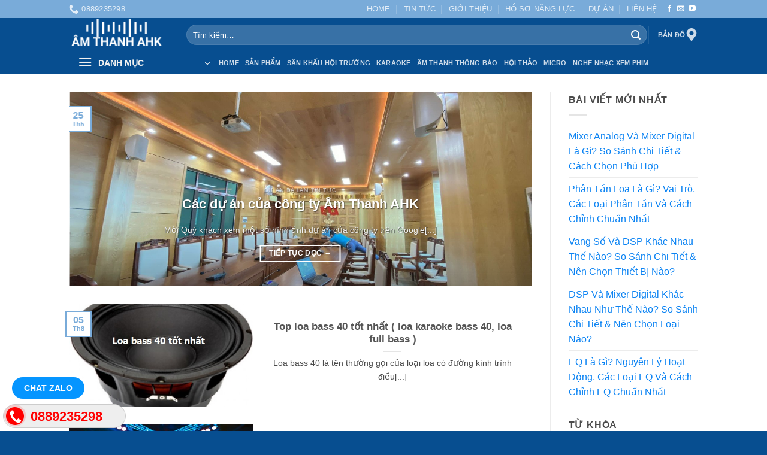

--- FILE ---
content_type: text/html; charset=UTF-8
request_url: https://amthanhnhapkhau.com.vn/tag/loa-ho%CC%A3i-truong/
body_size: 24161
content:
<!DOCTYPE html>
<html lang="vi" prefix="og: https://ogp.me/ns#" class="loading-site no-js">
<head>
<meta charset="UTF-8" />
<link rel="profile" href="http://gmpg.org/xfn/11" />
<link rel="pingback" href="https://amthanhnhapkhau.com.vn/xmlrpc.php" />
<script>(function(html){html.className = html.className.replace(/\bno-js\b/,'js')})(document.documentElement);</script>
<style>img:is([sizes="auto" i], [sizes^="auto," i]) { contain-intrinsic-size: 3000px 1500px }</style>
<meta name="viewport" content="width=device-width, initial-scale=1" />
<!-- Tối ưu hóa công cụ tìm kiếm bởi Rank Math - https://rankmath.com/ -->
<title>loa hội trường | Âm thanh AHK</title>
<meta name="description" content="AHK Việt Nam chuyên cung cấp thiết bị âm thanh nhập khẩu, âm thanh hội trường, âm thanh dàn karaoke, âm thanh thông báo, chế độ bảo hành cao tới 36 tháng."/>
<meta name="robots" content="follow, index, max-snippet:-1, max-video-preview:-1, max-image-preview:large"/>
<link rel="canonical" href="https://amthanhnhapkhau.com.vn/tag/loa-ho%cc%a3i-truong/" />
<meta property="og:locale" content="vi_VN" />
<meta property="og:type" content="article" />
<meta property="og:title" content="loa hội trường | Âm thanh AHK" />
<meta property="og:description" content="AHK Việt Nam chuyên cung cấp thiết bị âm thanh nhập khẩu, âm thanh hội trường, âm thanh dàn karaoke, âm thanh thông báo, chế độ bảo hành cao tới 36 tháng." />
<meta property="og:url" content="https://amthanhnhapkhau.com.vn/tag/loa-ho%cc%a3i-truong/" />
<meta property="og:site_name" content="Âm thanh AHK" />
<meta property="article:publisher" content="https://www.facebook.com/amthanhnhapkhau" />
<meta name="twitter:card" content="summary" />
<meta name="twitter:title" content="loa hội trường | Âm thanh AHK" />
<meta name="twitter:description" content="AHK Việt Nam chuyên cung cấp thiết bị âm thanh nhập khẩu, âm thanh hội trường, âm thanh dàn karaoke, âm thanh thông báo, chế độ bảo hành cao tới 36 tháng." />
<meta name="twitter:label1" content="Bài viết" />
<meta name="twitter:data1" content="5" />
<script type="application/ld+json" class="rank-math-schema">{"@context":"https://schema.org","@graph":[{"@type":"Place","@id":"https://amthanhnhapkhau.com.vn/#place","geo":{"@type":"GeoCoordinates","latitude":"21.0391104","longitude":"105.8066169"},"hasMap":"https://www.google.com/maps/search/?api=1&amp;query=21.0391104,105.8066169","address":{"@type":"PostalAddress","streetAddress":"290A - \u0110\u01b0\u1eddng B\u01b0\u1edfi","addressLocality":"Ba \u0110\u00ecnh","addressRegion":"H\u00e0 N\u1ed9i","addressCountry":"Vi\u1ec7t Nam"}},{"@type":"ElectronicsStore","@id":"https://amthanhnhapkhau.com.vn/#organization","name":"C\u00f4ng ty AHK Vi\u1ec7t Nam","url":"https://amthanhnhapkhau.com.vn","sameAs":["https://www.facebook.com/amthanhnhapkhau"],"address":{"@type":"PostalAddress","streetAddress":"290A - \u0110\u01b0\u1eddng B\u01b0\u1edfi","addressLocality":"Ba \u0110\u00ecnh","addressRegion":"H\u00e0 N\u1ed9i","addressCountry":"Vi\u1ec7t Nam"},"logo":{"@type":"ImageObject","@id":"https://amthanhnhapkhau.com.vn/#logo","url":"https://amthanhnhapkhau.com.vn/wp-content/uploads/2016/11/c\u00f4ng-ty-ahk-vi\u1ec7t-nam.png","contentUrl":"https://amthanhnhapkhau.com.vn/wp-content/uploads/2016/11/c\u00f4ng-ty-ahk-vi\u1ec7t-nam.png","caption":"\u00c2m thanh AHK","inLanguage":"vi","width":"738","height":"135"},"openingHours":["Monday,Tuesday,Wednesday,Thursday,Friday,Saturday,Sunday 09:00-17:00"],"location":{"@id":"https://amthanhnhapkhau.com.vn/#place"},"image":{"@id":"https://amthanhnhapkhau.com.vn/#logo"},"telephone":"+84 088 923 5298"},{"@type":"WebSite","@id":"https://amthanhnhapkhau.com.vn/#website","url":"https://amthanhnhapkhau.com.vn","name":"\u00c2m thanh AHK","publisher":{"@id":"https://amthanhnhapkhau.com.vn/#organization"},"inLanguage":"vi"},{"@type":"CollectionPage","@id":"https://amthanhnhapkhau.com.vn/tag/loa-ho%cc%a3i-truong/#webpage","url":"https://amthanhnhapkhau.com.vn/tag/loa-ho%cc%a3i-truong/","name":"loa h\u00f4\u0323i tr\u01b0\u01a1\u0300ng | \u00c2m thanh AHK","isPartOf":{"@id":"https://amthanhnhapkhau.com.vn/#website"},"inLanguage":"vi"}]}</script>
<!-- /Plugin SEO WordPress Rank Math -->
<link rel='prefetch' href='https://amthanhnhapkhau.com.vn/wp-content/themes/flatsome/assets/js/flatsome.js?ver=e2eddd6c228105dac048' />
<link rel='prefetch' href='https://amthanhnhapkhau.com.vn/wp-content/themes/flatsome/assets/js/chunk.slider.js?ver=3.20.4' />
<link rel='prefetch' href='https://amthanhnhapkhau.com.vn/wp-content/themes/flatsome/assets/js/chunk.popups.js?ver=3.20.4' />
<link rel='prefetch' href='https://amthanhnhapkhau.com.vn/wp-content/themes/flatsome/assets/js/chunk.tooltips.js?ver=3.20.4' />
<link rel='prefetch' href='https://amthanhnhapkhau.com.vn/wp-content/themes/flatsome/assets/js/woocommerce.js?ver=1c9be63d628ff7c3ff4c' />
<link rel="alternate" type="application/rss+xml" title="Dòng thông tin Âm thanh AHK &raquo;" href="https://amthanhnhapkhau.com.vn/feed/" />
<link rel="alternate" type="application/rss+xml" title="Âm thanh AHK &raquo; Dòng bình luận" href="https://amthanhnhapkhau.com.vn/comments/feed/" />
<link rel="alternate" type="application/rss+xml" title="Dòng thông tin cho Thẻ Âm thanh AHK &raquo; loa hội trường" href="https://amthanhnhapkhau.com.vn/tag/loa-ho%cc%a3i-truong/feed/" />
<style id='wp-block-library-inline-css' type='text/css'>
:root{--wp-admin-theme-color:#007cba;--wp-admin-theme-color--rgb:0,124,186;--wp-admin-theme-color-darker-10:#006ba1;--wp-admin-theme-color-darker-10--rgb:0,107,161;--wp-admin-theme-color-darker-20:#005a87;--wp-admin-theme-color-darker-20--rgb:0,90,135;--wp-admin-border-width-focus:2px;--wp-block-synced-color:#7a00df;--wp-block-synced-color--rgb:122,0,223;--wp-bound-block-color:var(--wp-block-synced-color)}@media (min-resolution:192dpi){:root{--wp-admin-border-width-focus:1.5px}}.wp-element-button{cursor:pointer}:root{--wp--preset--font-size--normal:16px;--wp--preset--font-size--huge:42px}:root .has-very-light-gray-background-color{background-color:#eee}:root .has-very-dark-gray-background-color{background-color:#313131}:root .has-very-light-gray-color{color:#eee}:root .has-very-dark-gray-color{color:#313131}:root .has-vivid-green-cyan-to-vivid-cyan-blue-gradient-background{background:linear-gradient(135deg,#00d084,#0693e3)}:root .has-purple-crush-gradient-background{background:linear-gradient(135deg,#34e2e4,#4721fb 50%,#ab1dfe)}:root .has-hazy-dawn-gradient-background{background:linear-gradient(135deg,#faaca8,#dad0ec)}:root .has-subdued-olive-gradient-background{background:linear-gradient(135deg,#fafae1,#67a671)}:root .has-atomic-cream-gradient-background{background:linear-gradient(135deg,#fdd79a,#004a59)}:root .has-nightshade-gradient-background{background:linear-gradient(135deg,#330968,#31cdcf)}:root .has-midnight-gradient-background{background:linear-gradient(135deg,#020381,#2874fc)}.has-regular-font-size{font-size:1em}.has-larger-font-size{font-size:2.625em}.has-normal-font-size{font-size:var(--wp--preset--font-size--normal)}.has-huge-font-size{font-size:var(--wp--preset--font-size--huge)}.has-text-align-center{text-align:center}.has-text-align-left{text-align:left}.has-text-align-right{text-align:right}#end-resizable-editor-section{display:none}.aligncenter{clear:both}.items-justified-left{justify-content:flex-start}.items-justified-center{justify-content:center}.items-justified-right{justify-content:flex-end}.items-justified-space-between{justify-content:space-between}.screen-reader-text{border:0;clip-path:inset(50%);height:1px;margin:-1px;overflow:hidden;padding:0;position:absolute;width:1px;word-wrap:normal!important}.screen-reader-text:focus{background-color:#ddd;clip-path:none;color:#444;display:block;font-size:1em;height:auto;left:5px;line-height:normal;padding:15px 23px 14px;text-decoration:none;top:5px;width:auto;z-index:100000}html :where(.has-border-color){border-style:solid}html :where([style*=border-top-color]){border-top-style:solid}html :where([style*=border-right-color]){border-right-style:solid}html :where([style*=border-bottom-color]){border-bottom-style:solid}html :where([style*=border-left-color]){border-left-style:solid}html :where([style*=border-width]){border-style:solid}html :where([style*=border-top-width]){border-top-style:solid}html :where([style*=border-right-width]){border-right-style:solid}html :where([style*=border-bottom-width]){border-bottom-style:solid}html :where([style*=border-left-width]){border-left-style:solid}html :where(img[class*=wp-image-]){height:auto;max-width:100%}:where(figure){margin:0 0 1em}html :where(.is-position-sticky){--wp-admin--admin-bar--position-offset:var(--wp-admin--admin-bar--height,0px)}@media screen and (max-width:600px){html :where(.is-position-sticky){--wp-admin--admin-bar--position-offset:0px}}
</style>
<style id='woocommerce-inline-inline-css' type='text/css'>
.woocommerce form .form-row .required { visibility: visible; }
</style>
<!-- <link rel='stylesheet' id='parent-style-css' href='https://amthanhnhapkhau.com.vn/wp-content/themes/flatsome/style.css?ver=6.8.3' type='text/css' media='all' /> -->
<!-- <link rel='stylesheet' id='flatsome-main-css' href='https://amthanhnhapkhau.com.vn/wp-content/themes/flatsome/assets/css/flatsome.css?ver=3.20.4' type='text/css' media='all' /> -->
<link rel="stylesheet" type="text/css" href="//amthanhnhapkhau.com.vn/wp-content/cache/wpfc-minified/jmgjdnu8/9qd1k.css" media="all"/>
<style id='flatsome-main-inline-css' type='text/css'>
@font-face {
font-family: "fl-icons";
font-display: block;
src: url(https://amthanhnhapkhau.com.vn/wp-content/themes/flatsome/assets/css/icons/fl-icons.eot?v=3.20.4);
src:
url(https://amthanhnhapkhau.com.vn/wp-content/themes/flatsome/assets/css/icons/fl-icons.eot#iefix?v=3.20.4) format("embedded-opentype"),
url(https://amthanhnhapkhau.com.vn/wp-content/themes/flatsome/assets/css/icons/fl-icons.woff2?v=3.20.4) format("woff2"),
url(https://amthanhnhapkhau.com.vn/wp-content/themes/flatsome/assets/css/icons/fl-icons.ttf?v=3.20.4) format("truetype"),
url(https://amthanhnhapkhau.com.vn/wp-content/themes/flatsome/assets/css/icons/fl-icons.woff?v=3.20.4) format("woff"),
url(https://amthanhnhapkhau.com.vn/wp-content/themes/flatsome/assets/css/icons/fl-icons.svg?v=3.20.4#fl-icons) format("svg");
}
</style>
<!-- <link rel='stylesheet' id='flatsome-shop-css' href='https://amthanhnhapkhau.com.vn/wp-content/themes/flatsome/assets/css/flatsome-shop.css?ver=3.20.4' type='text/css' media='all' /> -->
<!-- <link rel='stylesheet' id='flatsome-style-css' href='https://amthanhnhapkhau.com.vn/wp-content/themes/flatsome-child/style.css?ver=3.0' type='text/css' media='all' /> -->
<link rel="stylesheet" type="text/css" href="//amthanhnhapkhau.com.vn/wp-content/cache/wpfc-minified/2ei1pxad/9qd1k.css" media="all"/>
<script src='//amthanhnhapkhau.com.vn/wp-content/cache/wpfc-minified/drqenu5f/9qd1k.js' type="text/javascript"></script>
<!-- <script type="text/javascript" src="https://amthanhnhapkhau.com.vn/wp-includes/js/jquery/jquery.min.js?ver=3.7.1" id="jquery-core-js"></script> -->
<!-- <script type="text/javascript" src="https://amthanhnhapkhau.com.vn/wp-content/plugins/woocommerce/assets/js/jquery-blockui/jquery.blockUI.min.js?ver=2.7.0-wc.10.4.3" id="wc-jquery-blockui-js" data-wp-strategy="defer"></script> -->
<script type="text/javascript" id="wc-add-to-cart-js-extra">
/* <![CDATA[ */
var wc_add_to_cart_params = {"ajax_url":"\/wp-admin\/admin-ajax.php","wc_ajax_url":"\/?wc-ajax=%%endpoint%%","i18n_view_cart":"Xem gi\u1ecf h\u00e0ng","cart_url":"https:\/\/amthanhnhapkhau.com.vn","is_cart":"","cart_redirect_after_add":"no"};
/* ]]> */
</script>
<script src='//amthanhnhapkhau.com.vn/wp-content/cache/wpfc-minified/ma5vc6vh/9qd1n.js' type="text/javascript"></script>
<!-- <script type="text/javascript" src="https://amthanhnhapkhau.com.vn/wp-content/plugins/woocommerce/assets/js/frontend/add-to-cart.min.js?ver=10.4.3" id="wc-add-to-cart-js" defer="defer" data-wp-strategy="defer"></script> -->
<!-- <script type="text/javascript" src="https://amthanhnhapkhau.com.vn/wp-content/plugins/woocommerce/assets/js/js-cookie/js.cookie.min.js?ver=2.1.4-wc.10.4.3" id="wc-js-cookie-js" data-wp-strategy="defer"></script> -->
<link rel="https://api.w.org/" href="https://amthanhnhapkhau.com.vn/wp-json/" /><link rel="alternate" title="JSON" type="application/json" href="https://amthanhnhapkhau.com.vn/wp-json/wp/v2/tags/713" /><link rel="EditURI" type="application/rsd+xml" title="RSD" href="https://amthanhnhapkhau.com.vn/xmlrpc.php?rsd" />
<meta name="generator" content="WordPress 6.8.3" />
<noscript><style>.woocommerce-product-gallery{ opacity: 1 !important; }</style></noscript>
<noscript><style>.lazyload[data-src]{display:none !important;}</style></noscript><style>.lazyload{background-image:none !important;}.lazyload:before{background-image:none !important;}</style><link rel="icon" href="https://amthanhnhapkhau.com.vn/wp-content/uploads/2015/12/cropped-cong-ty-co-phan-thuong-mai-AHK-32x32.png" sizes="32x32" />
<link rel="icon" href="https://amthanhnhapkhau.com.vn/wp-content/uploads/2015/12/cropped-cong-ty-co-phan-thuong-mai-AHK-192x192.png" sizes="192x192" />
<link rel="apple-touch-icon" href="https://amthanhnhapkhau.com.vn/wp-content/uploads/2015/12/cropped-cong-ty-co-phan-thuong-mai-AHK-180x180.png" />
<meta name="msapplication-TileImage" content="https://amthanhnhapkhau.com.vn/wp-content/uploads/2015/12/cropped-cong-ty-co-phan-thuong-mai-AHK-270x270.png" />
<style id="custom-css" type="text/css">:root {--primary-color: #79abd9;--fs-color-primary: #79abd9;--fs-color-secondary: #C05530;--fs-color-success: #627D47;--fs-color-alert: #b20000;--fs-color-base: #4a4a4a;--fs-experimental-link-color: #0b83f3;--fs-experimental-link-color-hover: #e91515;}.tooltipster-base {--tooltip-color: #fff;--tooltip-bg-color: #000;}.off-canvas-right .mfp-content, .off-canvas-left .mfp-content {--drawer-width: 300px;}.off-canvas .mfp-content.off-canvas-cart {--drawer-width: 360px;}.header-main{height: 56px}#logo img{max-height: 56px}#logo{width:166px;}#logo img{padding:1px 0;}.header-bottom{min-height: 10px}.header-top{min-height: 22px}.transparent .header-main{height: 30px}.transparent #logo img{max-height: 30px}.has-transparent + .page-title:first-of-type,.has-transparent + #main > .page-title,.has-transparent + #main > div > .page-title,.has-transparent + #main .page-header-wrapper:first-of-type .page-title{padding-top: 110px;}.header.show-on-scroll,.stuck .header-main{height:70px!important}.stuck #logo img{max-height: 70px!important}.search-form{ width: 100%;}.header-bg-color {background-color: #074e90}.header-bottom {background-color: #074e90}.top-bar-nav > li > a{line-height: 13px }.header-main .nav > li > a{line-height: 16px }.stuck .header-main .nav > li > a{line-height: 50px }.header-bottom-nav > li > a{line-height: 16px }@media (max-width: 549px) {.header-main{height: 70px}#logo img{max-height: 70px}}.nav-dropdown{font-size:100%}.header-top{background-color:#79abd9!important;}@media screen and (min-width: 550px){.products .box-vertical .box-image{min-width: 247px!important;width: 247px!important;}}.absolute-footer, html{background-color: #074e90}.header-vertical-menu__opener{height: 38px}.header-vertical-menu__fly-out {width: 222px}.header-vertical-menu__opener{background-color: #074e90}.nav-vertical-fly-out > li + li {border-top-width: 1px; border-top-style: solid;}.label-new.menu-item > a:after{content:"Mới";}.label-hot.menu-item > a:after{content:"Nổi bật";}.label-sale.menu-item > a:after{content:"Giảm giá";}.label-popular.menu-item > a:after{content:"Phổ biến";}</style>		<style type="text/css" id="wp-custom-css">
.call-mobile1 {
position: fixed;
bottom: 52px;
height: 40px;
line-height: 40px;
padding: 0 0px 0 0px;
border-radius: 40px;
color: #fff;
left: 20px;
z-index: 99999;
}
.chat-zalo{
border-radius: 99px;
background: #0595ff;
padding: 10px 20px;
font-size: 14px;
color: #fff !important;
text-transform: uppercase;
font-weight: 700;
}
.fone {
font-size: 22px;
color: #f00;
line-height: 40px;
font-weight: bold;
padding-left: 45px;
margin: 0 0;
}
.fix_tel { position:fixed; bottom:15px; right:0; z-index:999999;}
.fix_tel a {text-decoration: none; display:block;}
.tel { background: #eee;width:205px; height:40px; position:relative; overflow:hidden;background-size:40px;border-radius:28px;border:solid 1px #ccc;}
.ring-alo-phone {
background-color: transparent;
cursor: pointer;
height: 80px;
position: absolute;
transition: visibility 0.5s ease 0s;
visibility: hidden;
width: 80px;
z-index: 200000 !important;
}
.ring-alo-phone.ring-alo-show {
visibility: visible;
}
.ring-alo-phone.ring-alo-hover, .ring-alo-phone:hover {
opacity: 1;
}
.ring-alo-ph-circle {
animation: 1.2s ease-in-out 0s normal none infinite running ring-alo-circle-anim;
background-color: transparent;
border: 2px solid rgba(30, 30, 30, 0.4);
border-radius: 100%;
height: 70px;
left: 10px;
opacity: 0.1;
position: absolute;
top: 12px;
transform-origin: 50% 50% 0;
transition: all 0.5s ease 0s;
width: 70px;
}
.ring-alo-phone.ring-alo-active .ring-alo-ph-circle {
animation: 1.1s ease-in-out 0s normal none infinite running ring-alo-circle-anim !important;
}
.ring-alo-phone.ring-alo-static .ring-alo-ph-circle {
animation: 2.2s ease-in-out 0s normal none infinite running ring-alo-circle-anim !important;
}
.ring-alo-phone.ring-alo-hover .ring-alo-ph-circle, .ring-alo-phone:hover .ring-alo-ph-circle {
border-color: #f00;
opacity: 0.5;
}
.ring-alo-phone.ring-alo-green.ring-alo-hover .ring-alo-ph-circle, .ring-alo-phone.ring-alo-green:hover .ring-alo-ph-circle {
border-color: #baf5a7;
opacity: 0.5;
}
.ring-alo-phone.ring-alo-green .ring-alo-ph-circle {
border-color: #f00;
opacity: 0.5;
}
.ring-alo-ph-circle-fill {
animation: 2.3s ease-in-out 0s normal none infinite running ring-alo-circle-fill-anim;
background-color: #000;
border: 2px solid transparent;
border-radius: 100%;
height: 30px;
left: 30px;
opacity: 0.1;
position: absolute;
top: 33px;
transform-origin: 50% 50% 0;
transition: all 0.5s ease 0s;
width: 30px;
}
.ring-alo-phone.ring-alo-hover .ring-alo-ph-circle-fill, .ring-alo-phone:hover .ring-alo-ph-circle-fill {
background-color: rgba(0, 175, 242, 0.5);
opacity: 0.75 !important;
}
.ring-alo-phone.ring-alo-green.ring-alo-hover .ring-alo-ph-circle-fill, .ring-alo-phone.ring-alo-green:hover .ring-alo-ph-circle-fill {
background-color: rgba(117, 235, 80, 0.5);
opacity: 0.75 !important;
}
.ring-alo-phone.ring-alo-green .ring-alo-ph-circle-fill {
background-color: rgba(0, 175, 242, 0.5);
opacity: 0.75 !important;
}
.ring-alo-ph-img-circle {
animation: 1s ease-in-out 0s normal none infinite running ring-alo-circle-img-anim;
border: 2px solid transparent;
border-radius: 100%;
height: 30px;
left: 30px;       
opacity: 1;
position: absolute;
top: 33px;
transform-origin: 50% 50% 0;
width: 30px;
}
.ring-alo-phone.ring-alo-hover .ring-alo-ph-img-circle, .ring-alo-phone:hover .ring-alo-ph-img-circle {
background-color: #f00;
}
.ring-alo-phone.ring-alo-green.ring-alo-hover .ring-alo-ph-img-circle, .ring-alo-phone.ring-alo-green:hover .ring-alo-ph-img-circle {
background-color: #75eb50;
}
.ring-alo-phone.ring-alo-green .ring-alo-ph-img-circle {
background-color: #f00;
}
@keyframes ring-alo-circle-anim {
0% {
opacity: 0.1;
transform: rotate(0deg) scale(0.5) skew(1deg);
}
30% {
opacity: 0.5;
transform: rotate(0deg) scale(0.7) skew(1deg);
}
100% {
opacity: 0.6;
transform: rotate(0deg) scale(1) skew(1deg);
}
}
@keyframes ring-alo-circle-img-anim {
0% {
transform: rotate(0deg) scale(1) skew(1deg);
}
10% {
transform: rotate(-25deg) scale(1) skew(1deg);
}
20% {
transform: rotate(25deg) scale(1) skew(1deg);
}
30% {
transform: rotate(-25deg) scale(1) skew(1deg);
}
40% {
transform: rotate(25deg) scale(1) skew(1deg);
}
50% {
transform: rotate(0deg) scale(1) skew(1deg);
}
100% {
transform: rotate(0deg) scale(1) skew(1deg);
}
}
@keyframes ring-alo-circle-fill-anim {
0% {
opacity: 0.2;
transform: rotate(0deg) scale(0.7) skew(1deg);
}
50% {
opacity: 0.2;
transform: rotate(0deg) scale(1) skew(1deg);
}
100% {
opacity: 0.2;
transform: rotate(0deg) scale(0.7) skew(1deg);
}
}
.ring-alo-ph-img-circle a img {
padding: 1px 0 0 1px;
width: 30px;
position: relative;
top: -1px;
}
.ring-alo-phone.ring-alo-green .ring-alo-ph-img-circle {
background-color: #f00;
}
.ring-alo-phone.ring-alo-green .ring-alo-ph-circle{
background-color: #f00; 
}
.ring-alo-phone.ring-alo-green .ring-alo-ph-circle {
border-color: #f00;
}
.ring-alo-phone.ring-alo-green.ring-alo-hover .ring-alo-ph-img-circle, .ring-alo-phone.ring-alo-green:hover .ring-alo-ph-img-circle{
background-color: #baf5a7;    
}
.fone {      
color: #f00;          
}
.tel{
background-color: #eee;
}
.fix_tel{
top: auto;
bottom: auto;
right: auto;
left: auto;
bottom: 5px;
left: 5px;
}
.woocommerce-layout__header .woocommerce-layout__header-wrapper{
display:none!important;
}
.badge-inner{
/* 	background: #FF0000!important;	 */
}
.back-to-top{
bottom:86px;
right:8px;
color:#f7f7f9!important;
background:#ff0003!important;
}
.wp-block-image img {
display: block;
margin: auto;
}
</style>
<style id="kirki-inline-styles"></style><!-- Google Tag Manager -->
<script>(function(w,d,s,l,i){w[l]=w[l]||[];w[l].push({'gtm.start':
new Date().getTime(),event:'gtm.js'});var f=d.getElementsByTagName(s)[0],
j=d.createElement(s),dl=l!='dataLayer'?'&l='+l:'';j.async=true;j.src=
'https://www.googletagmanager.com/gtm.js?id='+i+dl;f.parentNode.insertBefore(j,f);
})(window,document,'script','dataLayer','GTM-5B692TX');</script>
<!-- End Google Tag Manager -->
</head>
<body class="archive tag tag-loa-hoi-truong tag-713 wp-theme-flatsome wp-child-theme-flatsome-child theme-flatsome woocommerce-no-js lightbox nav-dropdown-has-arrow nav-dropdown-has-shadow">
<!-- Google Tag Manager (noscript) -->
<noscript><iframe src="https://www.googletagmanager.com/ns.html?id=GTM-5B692TX"
height="0" width="0" style="display:none;visibility:hidden"></iframe></noscript>
<!-- End Google Tag Manager (noscript) -->
<a class="skip-link screen-reader-text" href="#main">Bỏ qua nội dung</a>
<div id="wrapper">
<header id="header" class="header has-sticky sticky-fade">
<div class="header-wrapper">
<div id="top-bar" class="header-top hide-for-sticky nav-dark">
<div class="flex-row container">
<div class="flex-col hide-for-medium flex-left">
<ul class="nav nav-left medium-nav-center nav-small  nav-divided">
<li class="header-contact-wrapper">
<ul id="header-contact" class="nav medium-nav-center nav-divided nav-uppercase header-contact">
<li>
<a href="tel:0889235298" class="tooltip" title="0889235298">
<i class="icon-phone" aria-hidden="true" style="font-size:16px;"></i>			      <span>0889235298</span>
</a>
</li>
</ul>
</li>
</ul>
</div>
<div class="flex-col hide-for-medium flex-center">
<ul class="nav nav-center nav-small  nav-divided">
</ul>
</div>
<div class="flex-col hide-for-medium flex-right">
<ul class="nav top-bar-nav nav-right nav-small  nav-divided">
<li id="menu-item-6787" class="menu-item menu-item-type-post_type menu-item-object-page menu-item-6787 menu-item-design-default"><a href="https://amthanhnhapkhau.com.vn/san-pham/" class="nav-top-link">HOME</a></li>
<li id="menu-item-6759" class="menu-item menu-item-type-taxonomy menu-item-object-category menu-item-6759 menu-item-design-default"><a href="https://amthanhnhapkhau.com.vn/category/tin-tuc/" class="nav-top-link">TIN TỨC</a></li>
<li id="menu-item-99" class="menu-item menu-item-type-post_type menu-item-object-page menu-item-99 menu-item-design-default"><a href="https://amthanhnhapkhau.com.vn/gioi-thieu-ahk-viet-nam/" class="nav-top-link">GIỚI THIỆU</a></li>
<li id="menu-item-9142" class="menu-item menu-item-type-custom menu-item-object-custom menu-item-9142 menu-item-design-default"><a href="https://drive.google.com/file/d/1du6WcoxuxSAo2wM2cwm3p3dLAYe1rrak/view" class="nav-top-link">HỒ SƠ NĂNG LỰC</a></li>
<li id="menu-item-30615" class="menu-item menu-item-type-taxonomy menu-item-object-category menu-item-30615 menu-item-design-default"><a href="https://amthanhnhapkhau.com.vn/category/du-an-da-lam/" class="nav-top-link">DỰ ÁN</a></li>
<li id="menu-item-100" class="menu-item menu-item-type-post_type menu-item-object-page menu-item-100 menu-item-design-default"><a href="https://amthanhnhapkhau.com.vn/lien-he/" class="nav-top-link">LIÊN HỆ</a></li>
<li class="html header-social-icons ml-0">
<div class="social-icons follow-icons" ><a href="https://www.facebook.com/amthanhnhapkhau" target="_blank" data-label="Facebook" class="icon plain tooltip facebook" title="Theo dõi trên Facebook" aria-label="Theo dõi trên Facebook" rel="noopener nofollow"><i class="icon-facebook" aria-hidden="true"></i></a><a href="mailto:congtyahkvietnam@gmail.com" data-label="E-mail" target="_blank" class="icon plain tooltip email" title="Gửi email cho chúng tôi" aria-label="Gửi email cho chúng tôi" rel="nofollow noopener"><i class="icon-envelop" aria-hidden="true"></i></a><a href="https://youtube.com/KyThuatAmThanh" data-label="YouTube" target="_blank" class="icon plain tooltip youtube" title="Theo dõi trên YouTube" aria-label="Theo dõi trên YouTube" rel="noopener nofollow"><i class="icon-youtube" aria-hidden="true"></i></a></div></li>
</ul>
</div>
<div class="flex-col show-for-medium flex-grow">
<ul class="nav nav-center nav-small mobile-nav  nav-divided">
<li class="header-contact-wrapper">
<ul id="header-contact" class="nav medium-nav-center nav-divided nav-uppercase header-contact">
<li>
<a href="tel:0889235298" class="tooltip" title="0889235298">
<i class="icon-phone" aria-hidden="true" style="font-size:16px;"></i>			      <span>0889235298</span>
</a>
</li>
</ul>
</li>
<li class="html header-social-icons ml-0">
<div class="social-icons follow-icons" ><a href="https://www.facebook.com/amthanhnhapkhau" target="_blank" data-label="Facebook" class="icon plain tooltip facebook" title="Theo dõi trên Facebook" aria-label="Theo dõi trên Facebook" rel="noopener nofollow"><i class="icon-facebook" aria-hidden="true"></i></a><a href="mailto:congtyahkvietnam@gmail.com" data-label="E-mail" target="_blank" class="icon plain tooltip email" title="Gửi email cho chúng tôi" aria-label="Gửi email cho chúng tôi" rel="nofollow noopener"><i class="icon-envelop" aria-hidden="true"></i></a><a href="https://youtube.com/KyThuatAmThanh" data-label="YouTube" target="_blank" class="icon plain tooltip youtube" title="Theo dõi trên YouTube" aria-label="Theo dõi trên YouTube" rel="noopener nofollow"><i class="icon-youtube" aria-hidden="true"></i></a></div></li>
</ul>
</div>
</div>
</div>
<div id="masthead" class="header-main hide-for-sticky nav-dark">
<div class="header-inner flex-row container logo-left medium-logo-center" role="navigation">
<!-- Logo -->
<div id="logo" class="flex-col logo">
<!-- Header logo -->
<a href="https://amthanhnhapkhau.com.vn/" title="Âm thanh AHK - Thiết Bị Âm Thanh Dàn Karaoke" rel="home">
<img width="334" height="110" src="[data-uri]" class="header_logo header-logo lazyload" alt="Âm thanh AHK" data-src="https://amthanhnhapkhau.com.vn/wp-content/uploads/2022/05/AM-THANH-AHK-LOGO.webp" decoding="async" data-eio-rwidth="334" data-eio-rheight="110" /><noscript><img width="334" height="110" src="https://amthanhnhapkhau.com.vn/wp-content/uploads/2022/05/AM-THANH-AHK-LOGO.webp" class="header_logo header-logo" alt="Âm thanh AHK" data-eio="l" /></noscript><img  width="334" height="110" src="[data-uri]" class="header-logo-dark lazyload" alt="Âm thanh AHK" data-src="https://amthanhnhapkhau.com.vn/wp-content/uploads/2022/05/AM-THANH-AHK-LOGO.webp" decoding="async" data-eio-rwidth="334" data-eio-rheight="110" /><noscript><img  width="334" height="110" src="https://amthanhnhapkhau.com.vn/wp-content/uploads/2022/05/AM-THANH-AHK-LOGO.webp" class="header-logo-dark" alt="Âm thanh AHK" data-eio="l" /></noscript></a>
</div>
<!-- Mobile Left Elements -->
<div class="flex-col show-for-medium flex-left">
<ul class="mobile-nav nav nav-left ">
<li class="nav-icon has-icon">
<a href="#" class="is-small" data-open="#main-menu" data-pos="left" data-bg="main-menu-overlay" role="button" aria-label="Menu" aria-controls="main-menu" aria-expanded="false" aria-haspopup="dialog" data-flatsome-role-button>
<i class="icon-menu" aria-hidden="true"></i>					</a>
</li>
</ul>
</div>
<!-- Left Elements -->
<div class="flex-col hide-for-medium flex-left
flex-grow">
<ul class="header-nav header-nav-main nav nav-left  nav-uppercase" >
<li class="header-search-form search-form html relative has-icon">
<div class="header-search-form-wrapper">
<div class="searchform-wrapper ux-search-box relative form-flat is-normal"><form role="search" method="get" class="searchform" action="https://amthanhnhapkhau.com.vn/">
<div class="flex-row relative">
<div class="flex-col flex-grow">
<label class="screen-reader-text" for="woocommerce-product-search-field-0">Tìm kiếm:</label>
<input type="search" id="woocommerce-product-search-field-0" class="search-field mb-0" placeholder="Tìm kiếm&hellip;" value="" name="s" />
<input type="hidden" name="post_type" value="product" />
</div>
<div class="flex-col">
<button type="submit" value="Tìm kiếm" class="ux-search-submit submit-button secondary button  icon mb-0" aria-label="Gửi">
<i class="icon-search" aria-hidden="true"></i>			</button>
</div>
</div>
<div class="live-search-results text-left z-top"></div>
</form>
</div>	</div>
</li>
</ul>
</div>
<!-- Right Elements -->
<div class="flex-col hide-for-medium flex-right">
<ul class="header-nav header-nav-main nav nav-right  nav-uppercase">
<li class="header-divider"></li><li class="html custom html_topbar_left"><a href="https://g.page/amthanhahk?share">Bản đồ<svg xmlns="http://www.w3.org/2000/svg" xmlns:xlink="http://www.w3.org/1999/xlink" aria-hidden="true" role="img" width="2em" height="2em" preserveAspectRatio="xMidYMid meet" viewBox="0 0 1200 1200"><path d="M600 0C350.178 0 147.656 202.521 147.656 452.344c0 83.547 16.353 169.837 63.281 232.031L600 1200l389.062-515.625c42.625-56.49 63.281-156.356 63.281-232.031C1052.344 202.521 849.822 0 600 0zm0 261.987c105.116 0 190.356 85.241 190.356 190.356C790.356 557.46 705.116 642.7 600 642.7s-190.356-85.24-190.356-190.356S494.884 261.987 600 261.987z" fill="currentColor"/></svg></a></li>            </ul>
</div>
<!-- Mobile Right Elements -->
<div class="flex-col show-for-medium flex-right">
<ul class="mobile-nav nav nav-right ">
<li class="header-search header-search-lightbox has-icon">
<a href="#search-lightbox" class="is-small" aria-label="Tìm kiếm" data-open="#search-lightbox" data-focus="input.search-field" role="button" aria-expanded="false" aria-haspopup="dialog" aria-controls="search-lightbox" data-flatsome-role-button><i class="icon-search" aria-hidden="true" style="font-size:16px;"></i></a>		
<div id="search-lightbox" class="mfp-hide dark text-center">
<div class="searchform-wrapper ux-search-box relative form-flat is-large"><form role="search" method="get" class="searchform" action="https://amthanhnhapkhau.com.vn/">
<div class="flex-row relative">
<div class="flex-col flex-grow">
<label class="screen-reader-text" for="woocommerce-product-search-field-1">Tìm kiếm:</label>
<input type="search" id="woocommerce-product-search-field-1" class="search-field mb-0" placeholder="Tìm kiếm&hellip;" value="" name="s" />
<input type="hidden" name="post_type" value="product" />
</div>
<div class="flex-col">
<button type="submit" value="Tìm kiếm" class="ux-search-submit submit-button secondary button  icon mb-0" aria-label="Gửi">
<i class="icon-search" aria-hidden="true"></i>			</button>
</div>
</div>
<div class="live-search-results text-left z-top"></div>
</form>
</div>	</div>
</li>
</ul>
</div>
</div>
<div class="container"><div class="top-divider full-width"></div></div>
</div>
<div id="wide-nav" class="header-bottom wide-nav nav-dark flex-has-center">
<div class="flex-row container">
<div class="flex-col hide-for-medium flex-left">
<ul class="nav header-nav header-bottom-nav nav-left  nav-line-bottom nav-size-small nav-spacing-small nav-uppercase nav-prompts-overlay">
<li class="header-vertical-menu">
<div class="header-vertical-menu__opener dark" tabindex="0" role="button" aria-expanded="false" aria-haspopup="menu" data-flatsome-role-button>
<span class="header-vertical-menu__icon">
<i class="icon-menu" aria-hidden="true"></i>			</span>
<span class="header-vertical-menu__title">
DANH MỤC		</span>
<i class="icon-angle-down" aria-hidden="true"></i>	</div>
<div class="header-vertical-menu__fly-out has-shadow">
<div class="menu-menu_danh_muc-container"><ul id="menu-menu_danh_muc" class="ux-nav-vertical-menu nav-vertical-fly-out"><li id="menu-item-27683" class="menu-item menu-item-type-post_type menu-item-object-page menu-item-27683 menu-item-design-default"><a href="https://amthanhnhapkhau.com.vn/gioi-thieu-ahk-viet-nam/" class="nav-top-link">Giới thiệu</a></li>
<li id="menu-item-27684" class="menu-item menu-item-type-post_type menu-item-object-page menu-item-27684 menu-item-design-default"><a href="https://amthanhnhapkhau.com.vn/lien-he/" class="nav-top-link">Liên hệ</a></li>
<li id="menu-item-14670" class="menu-item menu-item-type-custom menu-item-object-custom menu-item-has-children menu-item-14670 menu-item-design-default has-dropdown"><a class="nav-top-link" aria-expanded="false" aria-haspopup="menu">Karaoke<i class="icon-angle-down" aria-hidden="true"></i></a>
<ul class="sub-menu nav-dropdown nav-dropdown-simple">
<li id="menu-item-7715" class="menu-item menu-item-type-taxonomy menu-item-object-product_cat menu-item-7715"><a href="https://amthanhnhapkhau.com.vn/danh-muc/dan-am-thanh/dan-am-thanh-karaoke/">Dàn Karaoke</a></li>
<li id="menu-item-14669" class="menu-item menu-item-type-custom menu-item-object-custom menu-item-14669"><a href="https://amthanhnhapkhau.com.vn/danh-muc/amply/amply-karaoke">Amply Karaoke</a></li>
<li id="menu-item-7703" class="menu-item menu-item-type-taxonomy menu-item-object-product_cat menu-item-7703"><a href="https://amthanhnhapkhau.com.vn/danh-muc/cuc-day-cong-suat/">Cục đẩy công suất</a></li>
<li id="menu-item-14736" class="menu-item menu-item-type-custom menu-item-object-custom menu-item-14736"><a href="https://amthanhnhapkhau.com.vn/danh-muc/dau-karaoke">Đầu Karaoke</a></li>
<li id="menu-item-7712" class="menu-item menu-item-type-taxonomy menu-item-object-product_cat menu-item-7712"><a href="https://amthanhnhapkhau.com.vn/danh-muc/micro/micro-khong-day/">Micro Không Dây</a></li>
<li id="menu-item-7717" class="menu-item menu-item-type-taxonomy menu-item-object-product_cat menu-item-7717"><a href="https://amthanhnhapkhau.com.vn/danh-muc/micro/micro-co-day/">Micro Có Dây</a></li>
<li id="menu-item-7702" class="menu-item menu-item-type-taxonomy menu-item-object-product_cat menu-item-7702"><a href="https://amthanhnhapkhau.com.vn/danh-muc/loa-karaoke/">Loa Karaoke</a></li>
<li id="menu-item-14673" class="menu-item menu-item-type-custom menu-item-object-custom menu-item-14673"><a href="https://amthanhnhapkhau.com.vn/danh-muc/loa-karaoke/loa-sub">Loa Sub Karaoke</a></li>
<li id="menu-item-14755" class="menu-item menu-item-type-custom menu-item-object-custom menu-item-14755"><a href="https://amthanhnhapkhau.com.vn/danh-muc/loa-keo">Loa Kéo Di Động</a></li>
</ul>
</li>
<li id="menu-item-14734" class="menu-item menu-item-type-custom menu-item-object-custom menu-item-has-children menu-item-14734 menu-item-design-default has-dropdown"><a class="nav-top-link" aria-expanded="false" aria-haspopup="menu">Âm Thanh Thông Báo<i class="icon-angle-down" aria-hidden="true"></i></a>
<ul class="sub-menu nav-dropdown nav-dropdown-simple">
<li id="menu-item-15012" class="menu-item menu-item-type-taxonomy menu-item-object-product_cat menu-item-15012"><a href="https://amthanhnhapkhau.com.vn/danh-muc/am-thanh-thong-bao-obt/he-thong-am-thanh-ip/">Hệ thống âm thanh IP</a></li>
<li id="menu-item-7714" class="menu-item menu-item-type-taxonomy menu-item-object-product_cat menu-item-7714"><a href="https://amthanhnhapkhau.com.vn/danh-muc/amply/amply-thong-bao/">Amply Thông Báo</a></li>
<li id="menu-item-15007" class="menu-item menu-item-type-custom menu-item-object-custom menu-item-15007"><a href="https://amthanhnhapkhau.com.vn/danh-muc/micro">Micro</a></li>
<li id="menu-item-14839" class="menu-item menu-item-type-custom menu-item-object-custom menu-item-14839"><a href="https://amthanhnhapkhau.com.vn/danh-muc/loa-treo-tran">Loa Treo Trần</a></li>
<li id="menu-item-7705" class="menu-item menu-item-type-taxonomy menu-item-object-product_cat menu-item-7705"><a href="https://amthanhnhapkhau.com.vn/danh-muc/loa-thong-bao/loa-hop/">Loa Hộp</a></li>
<li id="menu-item-14751" class="menu-item menu-item-type-custom menu-item-object-custom menu-item-14751"><a href="https://amthanhnhapkhau.com.vn/danh-muc/loa-thong-bao/loa-nen">Loa Nén</a></li>
<li id="menu-item-14750" class="menu-item menu-item-type-custom menu-item-object-custom menu-item-14750"><a href="https://amthanhnhapkhau.com.vn/danh-muc/loa-thong-bao/loa-cam-tay">Loa Cầm Tay</a></li>
</ul>
</li>
<li id="menu-item-14731" class="menu-item menu-item-type-custom menu-item-object-custom menu-item-has-children menu-item-14731 menu-item-design-default has-dropdown"><a class="nav-top-link" aria-expanded="false" aria-haspopup="menu">Sân Khấu Hội Trường<i class="icon-angle-down" aria-hidden="true"></i></a>
<ul class="sub-menu nav-dropdown nav-dropdown-simple">
<li id="menu-item-14732" class="menu-item menu-item-type-custom menu-item-object-custom menu-item-14732"><a href="https://amthanhnhapkhau.com.vn/danh-muc/dan-am-thanh">Dàn Âm Thanh Hội Trường</a></li>
<li id="menu-item-15069" class="menu-item menu-item-type-custom menu-item-object-custom menu-item-15069"><a href="https://amthanhnhapkhau.com.vn/san-pham/dan-am-thanh-san-khau-chuyen-nghiep">Dàn Âm Thanh Sân Khấu</a></li>
<li id="menu-item-15068" class="menu-item menu-item-type-custom menu-item-object-custom menu-item-15068"><a href="https://amthanhnhapkhau.com.vn/san-pham/mot-so-dan-am-thanh-dam-cuoi-hay-tot-va-ben-nhat">Dàn Âm Thanh Đám Cưới</a></li>
<li id="menu-item-14733" class="menu-item menu-item-type-custom menu-item-object-custom menu-item-14733"><a href="https://amthanhnhapkhau.com.vn/danh-muc/loa-hoi-truong">Loa Hội Trường</a></li>
<li id="menu-item-14754" class="menu-item menu-item-type-taxonomy menu-item-object-product_cat menu-item-14754"><a href="https://amthanhnhapkhau.com.vn/danh-muc/cuc-day-cong-suat/">Cục đẩy công suất</a></li>
<li id="menu-item-7707" class="menu-item menu-item-type-taxonomy menu-item-object-product_cat menu-item-7707"><a href="https://amthanhnhapkhau.com.vn/danh-muc/ban-tron-mixer/">Bàn trộn Mixer</a></li>
<li id="menu-item-15066" class="menu-item menu-item-type-custom menu-item-object-custom menu-item-15066"><a href="https://amthanhnhapkhau.com.vn/danh-muc/micro/micro-khong-day">Micro Không Dây</a></li>
<li id="menu-item-15067" class="menu-item menu-item-type-custom menu-item-object-custom menu-item-15067"><a href="https://amthanhnhapkhau.com.vn/danh-muc/micro/micro-co-day">Micro Có Dây</a></li>
<li id="menu-item-14672" class="menu-item menu-item-type-custom menu-item-object-custom menu-item-14672"><a href="https://amthanhnhapkhau.com.vn/danh-muc/micro/micro-co-ngong">Micro Cổ Ngỗng</a></li>
<li id="menu-item-14757" class="menu-item menu-item-type-custom menu-item-object-custom menu-item-14757"><a href="https://amthanhnhapkhau.com.vn/danh-muc/loa-karaoke/loa-sub">Loa Sub Sân Khấu</a></li>
<li id="menu-item-14837" class="menu-item menu-item-type-custom menu-item-object-custom menu-item-14837"><a href="https://amthanhnhapkhau.com.vn/danh-muc/den-san-khau-anh-sang-san-khau">Đèn Sân Khấu</a></li>
</ul>
</li>
<li id="menu-item-14742" class="menu-item menu-item-type-custom menu-item-object-custom menu-item-has-children menu-item-14742 menu-item-design-default has-dropdown"><a class="nav-top-link" aria-expanded="false" aria-haspopup="menu">Nghe Nhạc Xem Phim<i class="icon-angle-down" aria-hidden="true"></i></a>
<ul class="sub-menu nav-dropdown nav-dropdown-simple">
<li id="menu-item-14745" class="menu-item menu-item-type-custom menu-item-object-custom menu-item-14745"><a href="https://amthanhnhapkhau.com.vn/danh-muc/dan-am-thanh/dan-am-thanh-xem-phim-nghe-nhac">Dàn Xem Phim Nghe Nhạc</a></li>
<li id="menu-item-14743" class="menu-item menu-item-type-custom menu-item-object-custom menu-item-14743"><a href="https://amthanhnhapkhau.com.vn/danh-muc/amply/amply-xem-phim-nghe-nhac">Amply Xem Phim Nghe Nhạc</a></li>
<li id="menu-item-7710" class="menu-item menu-item-type-taxonomy menu-item-object-product_cat menu-item-7710"><a href="https://amthanhnhapkhau.com.vn/danh-muc/loa-nghe-nhac/">Loa Nghe Nhạc Xem Phim</a></li>
<li id="menu-item-14756" class="menu-item menu-item-type-custom menu-item-object-custom menu-item-14756"><a href="https://amthanhnhapkhau.com.vn/danh-muc/loa-keo">Loa Di Động</a></li>
<li id="menu-item-14858" class="menu-item menu-item-type-taxonomy menu-item-object-product_cat menu-item-14858"><a href="https://amthanhnhapkhau.com.vn/danh-muc/tai-nghe/">Tai nghe</a></li>
</ul>
</li>
<li id="menu-item-14737" class="menu-item menu-item-type-custom menu-item-object-custom menu-item-has-children menu-item-14737 menu-item-design-default has-dropdown"><a href="https://amthanhnhapkhau.com.vn/danh-muc/nhac-cu" class="nav-top-link" aria-expanded="false" aria-haspopup="menu">Nhạc Cụ<i class="icon-angle-down" aria-hidden="true"></i></a>
<ul class="sub-menu nav-dropdown nav-dropdown-simple">
<li id="menu-item-7716" class="menu-item menu-item-type-taxonomy menu-item-object-product_cat menu-item-7716"><a href="https://amthanhnhapkhau.com.vn/danh-muc/micro/micro-nhac-cu/">Micro Nhạc Cụ</a></li>
<li id="menu-item-15010" class="menu-item menu-item-type-taxonomy menu-item-object-product_cat menu-item-15010"><a href="https://amthanhnhapkhau.com.vn/danh-muc/nhac-cu/amplifier-nhac-cu/">Amplifier Nhạc Cụ</a></li>
<li id="menu-item-14738" class="menu-item menu-item-type-custom menu-item-object-custom menu-item-14738"><a href="https://amthanhnhapkhau.com.vn/danh-muc/dan-korg">Đàn KORG</a></li>
<li id="menu-item-14744" class="menu-item menu-item-type-custom menu-item-object-custom menu-item-14744"><a href="https://amthanhnhapkhau.com.vn/danh-muc/nhac-cu/dan-roland">Đàn Ronald</a></li>
</ul>
</li>
<li id="menu-item-14739" class="menu-item menu-item-type-custom menu-item-object-custom menu-item-has-children menu-item-14739 menu-item-design-default has-dropdown"><a class="nav-top-link" aria-expanded="false" aria-haspopup="menu">Phòng Thu<i class="icon-angle-down" aria-hidden="true"></i></a>
<ul class="sub-menu nav-dropdown nav-dropdown-simple">
<li id="menu-item-14740" class="menu-item menu-item-type-custom menu-item-object-custom menu-item-14740"><a href="https://amthanhnhapkhau.com.vn/danh-muc/micro/micro-nhac-cu">Micro Thu Âm</a></li>
<li id="menu-item-14741" class="menu-item menu-item-type-custom menu-item-object-custom menu-item-14741"><a href="https://amthanhnhapkhau.com.vn/danh-muc/loa-kiem-am">Loa Kiểm Âm</a></li>
<li id="menu-item-14836" class="menu-item menu-item-type-custom menu-item-object-custom menu-item-14836"><a href="https://amthanhnhapkhau.com.vn/danh-muc/ban-dj">Bàn DJ</a></li>
</ul>
</li>
<li id="menu-item-14838" class="menu-item menu-item-type-custom menu-item-object-custom menu-item-has-children menu-item-14838 menu-item-design-default has-dropdown"><a href="https://amthanhnhapkhau.com.vn/danh-muc/phong-hop" class="nav-top-link" aria-expanded="false" aria-haspopup="menu">Phòng Họp &#8211; Giảng Dạy<i class="icon-angle-down" aria-hidden="true"></i></a>
<ul class="sub-menu nav-dropdown nav-dropdown-simple">
<li id="menu-item-14853" class="menu-item menu-item-type-taxonomy menu-item-object-product_cat menu-item-14853"><a href="https://amthanhnhapkhau.com.vn/danh-muc/phong-hop/am-thanh-hoi-thao/">Âm thanh hội thảo</a></li>
<li id="menu-item-14854" class="menu-item menu-item-type-taxonomy menu-item-object-product_cat menu-item-14854"><a href="https://amthanhnhapkhau.com.vn/danh-muc/micro/micro-co-ngong/">Micro cổ ngỗng</a></li>
<li id="menu-item-14855" class="menu-item menu-item-type-taxonomy menu-item-object-product_cat menu-item-14855"><a href="https://amthanhnhapkhau.com.vn/danh-muc/phong-hop/micro-hoi-nghi/">Micro hội nghị</a></li>
<li id="menu-item-14856" class="menu-item menu-item-type-taxonomy menu-item-object-product_cat menu-item-14856"><a href="https://amthanhnhapkhau.com.vn/danh-muc/phong-hop/webcam-camera-hoi-nghi/">Webcam Camera hội nghị</a></li>
<li id="menu-item-14857" class="menu-item menu-item-type-taxonomy menu-item-object-product_cat menu-item-14857"><a href="https://amthanhnhapkhau.com.vn/danh-muc/phong-hop/thiet-bi-may-tro-giang/">Thiết bị máy trợ giảng</a></li>
</ul>
</li>
<li id="menu-item-17955" class="menu-item menu-item-type-taxonomy menu-item-object-product_cat menu-item-17955 menu-item-design-default"><a href="https://amthanhnhapkhau.com.vn/danh-muc/loa-thong-bao/loa-am-tran/" class="nav-top-link">Loa âm trần</a></li>
<li id="menu-item-15070" class="menu-item menu-item-type-custom menu-item-object-custom menu-item-15070 menu-item-design-default"><a href="https://amthanhnhapkhau.com.vn/danh-muc/uncategorized" class="nav-top-link">Phụ Kiện</a></li>
</ul></div>	</div>
</li>
</ul>
</div>
<div class="flex-col hide-for-medium flex-center">
<ul class="nav header-nav header-bottom-nav nav-center  nav-line-bottom nav-size-small nav-spacing-small nav-uppercase nav-prompts-overlay">
<li id="menu-item-15399" class="menu-item menu-item-type-custom menu-item-object-custom menu-item-home menu-item-15399 menu-item-design-default"><a href="https://amthanhnhapkhau.com.vn" class="nav-top-link">HOME</a></li>
<li id="menu-item-15005" class="menu-item menu-item-type-post_type menu-item-object-page menu-item-15005 menu-item-design-default"><a href="https://amthanhnhapkhau.com.vn/san-pham/" class="nav-top-link">SẢN PHẨM</a></li>
<li id="menu-item-30635" class="menu-item menu-item-type-taxonomy menu-item-object-product_cat menu-item-30635 menu-item-design-default"><a href="https://amthanhnhapkhau.com.vn/danh-muc/dan-am-thanh/dan-am-thanh-hoi-truong/" class="nav-top-link">Sân Khấu Hội Trường</a></li>
<li id="menu-item-30460" class="menu-item menu-item-type-taxonomy menu-item-object-product_cat menu-item-30460 menu-item-design-default"><a href="https://amthanhnhapkhau.com.vn/danh-muc/dan-am-thanh/dan-am-thanh-karaoke/" class="nav-top-link">Karaoke</a></li>
<li id="menu-item-30459" class="menu-item menu-item-type-taxonomy menu-item-object-product_cat menu-item-30459 menu-item-design-default"><a href="https://amthanhnhapkhau.com.vn/danh-muc/am-thanh-thong-bao-obt/" class="nav-top-link">Âm thanh Thông báo</a></li>
<li id="menu-item-30461" class="menu-item menu-item-type-taxonomy menu-item-object-product_cat menu-item-30461 menu-item-design-default"><a href="https://amthanhnhapkhau.com.vn/danh-muc/phong-hop/am-thanh-hoi-thao/" class="nav-top-link">Hội thảo</a></li>
<li id="menu-item-30464" class="menu-item menu-item-type-taxonomy menu-item-object-product_cat menu-item-30464 menu-item-design-default"><a href="https://amthanhnhapkhau.com.vn/danh-muc/micro/" class="nav-top-link">Micro</a></li>
<li id="menu-item-30466" class="menu-item menu-item-type-taxonomy menu-item-object-product_cat menu-item-30466 menu-item-design-default"><a href="https://amthanhnhapkhau.com.vn/danh-muc/loa-nghe-nhac/" class="nav-top-link">Nghe nhạc xem phim</a></li>
</ul>
</div>
<div class="flex-col hide-for-medium flex-right flex-grow">
<ul class="nav header-nav header-bottom-nav nav-right  nav-line-bottom nav-size-small nav-spacing-small nav-uppercase nav-prompts-overlay">
</ul>
</div>
<div class="flex-col show-for-medium flex-grow">
<ul class="nav header-bottom-nav nav-center mobile-nav  nav-line-bottom nav-size-small nav-spacing-small nav-uppercase nav-prompts-overlay">
<li class="html custom html_nav_position_text_top"><a href="https://amthanhnhapkhau.com.vn/san-pham/">SẢN PHẨM</a></li><li class="html custom html_nav_position_text"><a href="https://amthanhnhapkhau.com.vn/category/tin-tuc">TIN TỨC</a></li><li class="html custom html_topbar_right"><a href="https://amthanhnhapkhau.com.vn/gioi-thieu-ahk-viet-nam/">GIỚI THIỆU</a></li><li class="html custom html_top_right_text"><a href="https://amthanhnhapkhau.com.vn/category/du-an-da-lam/">DỰ ÁN</a></li>                  </ul>
</div>
</div>
</div>
<div class="header-bg-container fill"><div class="header-bg-image fill"></div><div class="header-bg-color fill"></div></div>		</div>
</header>
<main id="main" class="">
<div id="content" class="blog-wrapper blog-archive page-wrapper">
<div class="row row-large row-divided ">
<div class="large-9 col">
<div id="row-1301539399" class="featured-posts mb slider slider-auto-height row-collapse slider-nav-circle" data-flickity-options='{&quot;imagesLoaded&quot;: true, &quot;dragThreshold&quot; : 5, &quot;cellAlign&quot;: &quot;left&quot;,&quot;wrapAround&quot;: true,&quot;prevNextButtons&quot;: true,&quot;percentPosition&quot;: true,&quot;pageDots&quot;: false, &quot;rightToLeft&quot;: false, &quot;autoPlay&quot; : false}'>
<div class="col post-item" >
<div class="col-inner">
<div class="box box-shade dark box-text-bottom box-blog-post has-hover">
<div class="box-image" >
<div class="image-cover" style="padding-top:323px;">
<a href="https://amthanhnhapkhau.com.vn/cac-du-an-cua-cong-ty-am-thanh-ahk/" class="plain" aria-label="Các dự án của công ty Âm Thanh AHK">
<img width="2048" height="1536" src="[data-uri]" class="attachment-medium size-medium wp-post-image lazyload" alt="Các dự án của công ty Âm Thanh AHK" decoding="async" fetchpriority="high"   data-src="https://amthanhnhapkhau.com.vn/wp-content/uploads/2022/05/du-an-am-thanh-ahk.jpeg" data-srcset="https://amthanhnhapkhau.com.vn/wp-content/uploads/2022/05/du-an-am-thanh-ahk.jpeg 2048w, https://amthanhnhapkhau.com.vn/wp-content/uploads/2022/05/du-an-am-thanh-ahk-768x576.jpeg 768w, https://amthanhnhapkhau.com.vn/wp-content/uploads/2022/05/du-an-am-thanh-ahk-1536x1152.jpeg 1536w, https://amthanhnhapkhau.com.vn/wp-content/uploads/2022/05/du-an-am-thanh-ahk-400x300.jpeg 400w, https://amthanhnhapkhau.com.vn/wp-content/uploads/2022/05/du-an-am-thanh-ahk-200x150.jpeg 200w" data-sizes="auto" data-eio-rwidth="2048" data-eio-rheight="1536" /><noscript><img width="2048" height="1536" src="https://amthanhnhapkhau.com.vn/wp-content/uploads/2022/05/du-an-am-thanh-ahk.jpeg" class="attachment-medium size-medium wp-post-image" alt="Các dự án của công ty Âm Thanh AHK" decoding="async" fetchpriority="high" srcset="https://amthanhnhapkhau.com.vn/wp-content/uploads/2022/05/du-an-am-thanh-ahk.jpeg 2048w, https://amthanhnhapkhau.com.vn/wp-content/uploads/2022/05/du-an-am-thanh-ahk-768x576.jpeg 768w, https://amthanhnhapkhau.com.vn/wp-content/uploads/2022/05/du-an-am-thanh-ahk-1536x1152.jpeg 1536w, https://amthanhnhapkhau.com.vn/wp-content/uploads/2022/05/du-an-am-thanh-ahk-400x300.jpeg 400w, https://amthanhnhapkhau.com.vn/wp-content/uploads/2022/05/du-an-am-thanh-ahk-200x150.jpeg 200w" sizes="(max-width: 2048px) 100vw, 2048px" data-eio="l" /></noscript>							</a>
<div class="shade"></div>  						</div>
</div>
<div class="box-text text-center" style="padding:5% 15% 5% 15%;">
<div class="box-text-inner blog-post-inner">
<p class="cat-label  is-xxsmall op-7 uppercase">
Dự án đã làm Tin tức 					</p>
<h5 class="post-title is-xlarge ">
<a href="https://amthanhnhapkhau.com.vn/cac-du-an-cua-cong-ty-am-thanh-ahk/" class="plain">Các dự án của công ty Âm Thanh AHK</a>
</h5>
<div class="is-divider"></div>
<p class="from_the_blog_excerpt ">
Mời Quý khách xem một số hình ảnh dự án của công ty trên Google[...]					</p>
<a href="https://amthanhnhapkhau.com.vn/cac-du-an-cua-cong-ty-am-thanh-ahk/" class="button  is-outline is-small mb-0">
Tiếp tục đọc <span class="meta-nav">&rarr;</span>						</a>
</div>
</div>
<div class="badge absolute top post-date badge-outline">
<div class="badge-inner">
<span class="post-date-day">25</span><br>
<span class="post-date-month is-xsmall">Th5</span>
</div>
</div>
</div>
</div>
</div><div class="col post-item" >
<div class="col-inner">
<div class="box box-shade dark box-text-bottom box-blog-post has-hover">
<div class="box-image" >
<div class="image-cover" style="padding-top:323px;">
<a href="https://amthanhnhapkhau.com.vn/top-loa-kiem-am-tot-nhat/" class="plain" aria-label="TOP 60 Loa Kiểm Âm Tốt Nhất">
<img width="600" height="450" src="data:image/svg+xml,%3Csvg%20viewBox%3D%220%200%20600%20450%22%20xmlns%3D%22http%3A%2F%2Fwww.w3.org%2F2000%2Fsvg%22%3E%3C%2Fsvg%3E" data-src="https://amthanhnhapkhau.com.vn/wp-content/uploads/2021/04/Loa-kiem-am-lien-cong-suat-Yamaha-MSP3A-nho-gon.jpg" class="lazy-load attachment-medium size-medium wp-post-image" alt="TOP 60 Loa Kiểm Âm Tốt Nhất 1" decoding="async" srcset="" data-srcset="https://amthanhnhapkhau.com.vn/wp-content/uploads/2021/04/Loa-kiem-am-lien-cong-suat-Yamaha-MSP3A-nho-gon.jpg 600w, https://amthanhnhapkhau.com.vn/wp-content/uploads/2021/04/Loa-kiem-am-lien-cong-suat-Yamaha-MSP3A-nho-gon-400x300.jpg 400w, https://amthanhnhapkhau.com.vn/wp-content/uploads/2021/04/Loa-kiem-am-lien-cong-suat-Yamaha-MSP3A-nho-gon-200x150.jpg 200w" sizes="(max-width: 600px) 100vw, 600px">							</a>
<div class="shade"></div>  						</div>
</div>
<div class="box-text text-center" style="padding:5% 15% 5% 15%;">
<div class="box-text-inner blog-post-inner">
<p class="cat-label  is-xxsmall op-7 uppercase">
Tin tức 					</p>
<h5 class="post-title is-xlarge ">
<a href="https://amthanhnhapkhau.com.vn/top-loa-kiem-am-tot-nhat/" class="plain">TOP 60 Loa Kiểm Âm Tốt Nhất</a>
</h5>
<div class="is-divider"></div>
<p class="from_the_blog_excerpt ">
TOP 60 loa kiểm âm tốt nhất Loa kiểm âm có thiết kế chuyên biệt[...]					</p>
<a href="https://amthanhnhapkhau.com.vn/top-loa-kiem-am-tot-nhat/" class="button  is-outline is-small mb-0">
Tiếp tục đọc <span class="meta-nav">&rarr;</span>						</a>
</div>
</div>
<div class="badge absolute top post-date badge-outline">
<div class="badge-inner">
<span class="post-date-day">17</span><br>
<span class="post-date-month is-xsmall">Th9</span>
</div>
</div>
</div>
</div>
</div><div class="col post-item" >
<div class="col-inner">
<div class="box box-shade dark box-text-bottom box-blog-post has-hover">
<div class="box-image" >
<div class="image-cover" style="padding-top:323px;">
<a href="https://amthanhnhapkhau.com.vn/7-bo-hat-karaoke-mini-tot-nhat/" class="plain" aria-label="TOP 7 bộ hát karaoke mini tốt nhất">
<img width="975" height="650" src="data:image/svg+xml,%3Csvg%20viewBox%3D%220%200%20975%20650%22%20xmlns%3D%22http%3A%2F%2Fwww.w3.org%2F2000%2Fsvg%22%3E%3C%2Fsvg%3E" data-src="https://amthanhnhapkhau.com.vn/wp-content/uploads/2021/08/Bo-hat-karaoke-mini-Acnos-KDnet-3011-manh-me.jpg" class="lazy-load attachment-medium size-medium wp-post-image" alt="bộ hát karaoke mini tốt nhất" decoding="async" srcset="" data-srcset="https://amthanhnhapkhau.com.vn/wp-content/uploads/2021/08/Bo-hat-karaoke-mini-Acnos-KDnet-3011-manh-me.jpg 975w, https://amthanhnhapkhau.com.vn/wp-content/uploads/2021/08/Bo-hat-karaoke-mini-Acnos-KDnet-3011-manh-me-400x267.jpg 400w, https://amthanhnhapkhau.com.vn/wp-content/uploads/2021/08/Bo-hat-karaoke-mini-Acnos-KDnet-3011-manh-me-768x512.jpg 768w" sizes="(max-width: 975px) 100vw, 975px" />							</a>
<div class="shade"></div>  						</div>
</div>
<div class="box-text text-center" style="padding:5% 15% 5% 15%;">
<div class="box-text-inner blog-post-inner">
<p class="cat-label  is-xxsmall op-7 uppercase">
Tin tức 					</p>
<h5 class="post-title is-xlarge ">
<a href="https://amthanhnhapkhau.com.vn/7-bo-hat-karaoke-mini-tot-nhat/" class="plain">TOP 7 bộ hát karaoke mini tốt nhất</a>
</h5>
<div class="is-divider"></div>
<p class="from_the_blog_excerpt ">
TOP 7 bộ hát karaoke mini tốt nhất Bộ hát karaoke mini (dàn karaoke mini)[...]					</p>
<a href="https://amthanhnhapkhau.com.vn/7-bo-hat-karaoke-mini-tot-nhat/" class="button  is-outline is-small mb-0">
Tiếp tục đọc <span class="meta-nav">&rarr;</span>						</a>
</div>
</div>
<div class="badge absolute top post-date badge-outline">
<div class="badge-inner">
<span class="post-date-day">03</span><br>
<span class="post-date-month is-xsmall">Th8</span>
</div>
</div>
</div>
</div>
</div><div class="col post-item" >
<div class="col-inner">
<div class="box box-shade dark box-text-bottom box-blog-post has-hover">
<div class="box-image" >
<div class="image-cover" style="padding-top:323px;">
<a href="https://amthanhnhapkhau.com.vn/top-30-loa-am-tran-jbl-chinh-hang/" class="plain" aria-label="TOP 30 loa âm trần JBL chính hãng">
<img width="1920" height="791" src="data:image/svg+xml,%3Csvg%20viewBox%3D%220%200%201920%20791%22%20xmlns%3D%22http%3A%2F%2Fwww.w3.org%2F2000%2Fsvg%22%3E%3C%2Fsvg%3E" data-src="https://amthanhnhapkhau.com.vn/wp-content/uploads/2021/06/loa-am-tran-JBL-1.jpg" class="lazy-load attachment-medium size-medium wp-post-image" alt="TOP Loa âm trần JBL" decoding="async" srcset="" data-srcset="https://amthanhnhapkhau.com.vn/wp-content/uploads/2021/06/loa-am-tran-JBL-1.jpg 1920w, https://amthanhnhapkhau.com.vn/wp-content/uploads/2021/06/loa-am-tran-JBL-1-768x316.jpg 768w, https://amthanhnhapkhau.com.vn/wp-content/uploads/2021/06/loa-am-tran-JBL-1-1536x633.jpg 1536w, https://amthanhnhapkhau.com.vn/wp-content/uploads/2021/06/loa-am-tran-JBL-1-400x165.jpg 400w" sizes="(max-width: 1920px) 100vw, 1920px" />							</a>
<div class="shade"></div>  						</div>
</div>
<div class="box-text text-center" style="padding:5% 15% 5% 15%;">
<div class="box-text-inner blog-post-inner">
<p class="cat-label  is-xxsmall op-7 uppercase">
Tin tức 					</p>
<h5 class="post-title is-xlarge ">
<a href="https://amthanhnhapkhau.com.vn/top-30-loa-am-tran-jbl-chinh-hang/" class="plain">TOP 30 loa âm trần JBL chính hãng</a>
</h5>
<div class="is-divider"></div>
<p class="from_the_blog_excerpt ">
TOP 30 loa âm trần JBL chính hãng Trong lĩnh vực âm thanh thông báo,[...]					</p>
<a href="https://amthanhnhapkhau.com.vn/top-30-loa-am-tran-jbl-chinh-hang/" class="button  is-outline is-small mb-0">
Tiếp tục đọc <span class="meta-nav">&rarr;</span>						</a>
</div>
</div>
<div class="badge absolute top post-date badge-outline">
<div class="badge-inner">
<span class="post-date-day">23</span><br>
<span class="post-date-month is-xsmall">Th6</span>
</div>
</div>
</div>
</div>
</div><div class="col post-item" >
<div class="col-inner">
<div class="box box-shade dark box-text-bottom box-blog-post has-hover">
<div class="box-image" >
<div class="image-cover" style="padding-top:323px;">
<a href="https://amthanhnhapkhau.com.vn/top-10-tai-nghe-kiem-am-tot-nhat/" class="plain" aria-label="TOP 30+ tai nghe kiểm âm tốt nhất">
<img width="800" height="431" src="data:image/svg+xml,%3Csvg%20viewBox%3D%220%200%20800%20431%22%20xmlns%3D%22http%3A%2F%2Fwww.w3.org%2F2000%2Fsvg%22%3E%3C%2Fsvg%3E" data-src="https://amthanhnhapkhau.com.vn/wp-content/uploads/2021/03/tai-nghe-kiem-am-tot-nhat.jpg" class="lazy-load attachment-medium size-medium wp-post-image" alt="top 10 tai nghe kiểm âm tốt nhất" decoding="async" srcset="" data-srcset="https://amthanhnhapkhau.com.vn/wp-content/uploads/2021/03/tai-nghe-kiem-am-tot-nhat.jpg 800w, https://amthanhnhapkhau.com.vn/wp-content/uploads/2021/03/tai-nghe-kiem-am-tot-nhat-400x216.jpg 400w, https://amthanhnhapkhau.com.vn/wp-content/uploads/2021/03/tai-nghe-kiem-am-tot-nhat-768x414.jpg 768w" sizes="(max-width: 800px) 100vw, 800px" />							</a>
<div class="shade"></div>  						</div>
</div>
<div class="box-text text-center" style="padding:5% 15% 5% 15%;">
<div class="box-text-inner blog-post-inner">
<p class="cat-label  is-xxsmall op-7 uppercase">
Tin tức 					</p>
<h5 class="post-title is-xlarge ">
<a href="https://amthanhnhapkhau.com.vn/top-10-tai-nghe-kiem-am-tot-nhat/" class="plain">TOP 30+ tai nghe kiểm âm tốt nhất</a>
</h5>
<div class="is-divider"></div>
<p class="from_the_blog_excerpt ">
TOP 30+ tai nghe kiểm âm tốt nhất Danh sách TOP 30+ mẫu tai nghe[...]					</p>
<a href="https://amthanhnhapkhau.com.vn/top-10-tai-nghe-kiem-am-tot-nhat/" class="button  is-outline is-small mb-0">
Tiếp tục đọc <span class="meta-nav">&rarr;</span>						</a>
</div>
</div>
<div class="badge absolute top post-date badge-outline">
<div class="badge-inner">
<span class="post-date-day">17</span><br>
<span class="post-date-month is-xsmall">Th5</span>
</div>
</div>
</div>
</div>
</div><div class="col post-item" >
<div class="col-inner">
<div class="box box-shade dark box-text-bottom box-blog-post has-hover">
<div class="box-image" >
<div class="image-cover" style="padding-top:323px;">
<a href="https://amthanhnhapkhau.com.vn/amply-lien-vang-jbl/" class="plain" aria-label="6 mẫu amply liền vang JBL cho âm thanh công cộng thương mại">
<img width="1890" height="834" src="data:image/svg+xml,%3Csvg%20viewBox%3D%220%200%201890%20834%22%20xmlns%3D%22http%3A%2F%2Fwww.w3.org%2F2000%2Fsvg%22%3E%3C%2Fsvg%3E" data-src="https://amthanhnhapkhau.com.vn/wp-content/uploads/2021/02/CSMA_Front_Stack_8CH_original.jpg" class="lazy-load attachment-medium size-medium wp-post-image" alt="Amply JBL CSMA 240, Amply JBL CSMA 280 và Amply JBL CSMA 2120 với 8 kênh âm thanh" decoding="async" srcset="" data-srcset="https://amthanhnhapkhau.com.vn/wp-content/uploads/2021/02/CSMA_Front_Stack_8CH_original.jpg 1890w, https://amthanhnhapkhau.com.vn/wp-content/uploads/2021/02/CSMA_Front_Stack_8CH_original-400x177.jpg 400w, https://amthanhnhapkhau.com.vn/wp-content/uploads/2021/02/CSMA_Front_Stack_8CH_original-768x339.jpg 768w, https://amthanhnhapkhau.com.vn/wp-content/uploads/2021/02/CSMA_Front_Stack_8CH_original-1536x678.jpg 1536w" sizes="(max-width: 1890px) 100vw, 1890px" />							</a>
<div class="shade"></div>  						</div>
</div>
<div class="box-text text-center" style="padding:5% 15% 5% 15%;">
<div class="box-text-inner blog-post-inner">
<p class="cat-label  is-xxsmall op-7 uppercase">
Tin tức 					</p>
<h5 class="post-title is-xlarge ">
<a href="https://amthanhnhapkhau.com.vn/amply-lien-vang-jbl/" class="plain">6 mẫu amply liền vang JBL cho âm thanh công cộng thương mại</a>
</h5>
<div class="is-divider"></div>
<p class="from_the_blog_excerpt ">
6 mẫu amply liền vang JBL cho âm thanh công cộng thương mại Amply liền[...]					</p>
<a href="https://amthanhnhapkhau.com.vn/amply-lien-vang-jbl/" class="button  is-outline is-small mb-0">
Tiếp tục đọc <span class="meta-nav">&rarr;</span>						</a>
</div>
</div>
<div class="badge absolute top post-date badge-outline">
<div class="badge-inner">
<span class="post-date-day">26</span><br>
<span class="post-date-month is-xsmall">Th2</span>
</div>
</div>
</div>
</div>
</div><div class="col post-item" >
<div class="col-inner">
<div class="box box-shade dark box-text-bottom box-blog-post has-hover">
<div class="box-image" >
<div class="image-cover" style="padding-top:323px;">
<a href="https://amthanhnhapkhau.com.vn/loa-karaoke-jbl-kp6000-g2-series/" class="plain" aria-label="4 mẫu loa karaoke JBL KP6000 G2 series cao cấp">
<img width="1920" height="692" src="data:image/svg+xml,%3Csvg%20viewBox%3D%220%200%201920%20692%22%20xmlns%3D%22http%3A%2F%2Fwww.w3.org%2F2000%2Fsvg%22%3E%3C%2Fsvg%3E" data-src="https://amthanhnhapkhau.com.vn/wp-content/uploads/2022/09/Gia-loa-karaoke-JBL-KP-G2-the-he-2.webp" class="lazy-load attachment-medium size-medium wp-post-image" alt="4 mẫu loa karaoke JBL KP6000 G2 series cao cấp 4" decoding="async" srcset="" data-srcset="https://amthanhnhapkhau.com.vn/wp-content/uploads/2022/09/Gia-loa-karaoke-JBL-KP-G2-the-he-2.webp 1920w, https://amthanhnhapkhau.com.vn/wp-content/uploads/2022/09/Gia-loa-karaoke-JBL-KP-G2-the-he-2-768x277.webp 768w, https://amthanhnhapkhau.com.vn/wp-content/uploads/2022/09/Gia-loa-karaoke-JBL-KP-G2-the-he-2-1536x554.webp 1536w, https://amthanhnhapkhau.com.vn/wp-content/uploads/2022/09/Gia-loa-karaoke-JBL-KP-G2-the-he-2-400x144.webp 400w" sizes="(max-width: 1920px) 100vw, 1920px">							</a>
<div class="shade"></div>  						</div>
</div>
<div class="box-text text-center" style="padding:5% 15% 5% 15%;">
<div class="box-text-inner blog-post-inner">
<p class="cat-label  is-xxsmall op-7 uppercase">
Tin tức 					</p>
<h5 class="post-title is-xlarge ">
<a href="https://amthanhnhapkhau.com.vn/loa-karaoke-jbl-kp6000-g2-series/" class="plain">4 mẫu loa karaoke JBL KP6000 G2 series cao cấp</a>
</h5>
<div class="is-divider"></div>
<p class="from_the_blog_excerpt ">
4 mẫu loa karaoke JBL KP6000 G2 series Dòng loa JBL KP6000 G2 là series[...]					</p>
<a href="https://amthanhnhapkhau.com.vn/loa-karaoke-jbl-kp6000-g2-series/" class="button  is-outline is-small mb-0">
Tiếp tục đọc <span class="meta-nav">&rarr;</span>						</a>
</div>
</div>
<div class="badge absolute top post-date badge-outline">
<div class="badge-inner">
<span class="post-date-day">09</span><br>
<span class="post-date-month is-xsmall">Th5</span>
</div>
</div>
</div>
</div>
</div></div>
<div id="post-list">
<div class="row large-columns-1 medium-columns- small-columns-1" >
<div class="col post-item" >
<div class="col-inner">
<div class="box box-vertical box-text-bottom box-blog-post has-hover">
<div class="box-image" style="width:40%;">
<div class="image-cover" style="padding-top:56%;">
<a href="https://amthanhnhapkhau.com.vn/loa-bass-40/" class="plain" aria-label="Top loa bass 40 tốt nhất ( loa karaoke bass 40, loa full bass )">
<img width="549" height="419" src="data:image/svg+xml,%3Csvg%20viewBox%3D%220%200%20549%20419%22%20xmlns%3D%22http%3A%2F%2Fwww.w3.org%2F2000%2Fsvg%22%3E%3C%2Fsvg%3E" data-src="https://amthanhnhapkhau.com.vn/wp-content/uploads/2021/08/Loa-bass-40.jpg" class="lazy-load attachment-medium size-medium wp-post-image" alt="Loa bass 40" decoding="async" srcset="" data-srcset="https://amthanhnhapkhau.com.vn/wp-content/uploads/2021/08/Loa-bass-40.jpg 549w, https://amthanhnhapkhau.com.vn/wp-content/uploads/2021/08/Loa-bass-40-400x305.jpg 400w" sizes="(max-width: 549px) 100vw, 549px" />							</a>
</div>
</div>
<div class="box-text text-center" >
<div class="box-text-inner blog-post-inner">
<h5 class="post-title is-large ">
<a href="https://amthanhnhapkhau.com.vn/loa-bass-40/" class="plain">Top loa bass 40 tốt nhất ( loa karaoke bass 40, loa full bass )</a>
</h5>
<div class="is-divider"></div>
<p class="from_the_blog_excerpt ">
Loa bass 40 là tên thường gọi của loại loa có đường kính trình điều[...]					</p>
</div>
</div>
<div class="badge absolute top post-date badge-outline">
<div class="badge-inner">
<span class="post-date-day">05</span><br>
<span class="post-date-month is-xsmall">Th8</span>
</div>
</div>
</div>
</div>
</div><div class="col post-item" >
<div class="col-inner">
<div class="box box-vertical box-text-bottom box-blog-post has-hover">
<div class="box-image" style="width:40%;">
<div class="image-cover" style="padding-top:56%;">
<a href="https://amthanhnhapkhau.com.vn/loa-nghe-nhac-dj-quan-bar/" class="plain" aria-label="Loa nghe nhạc DJ &#8211; Lắp đặt âm thanh quán bar mini, beerclub">
<img width="600" height="310" src="data:image/svg+xml,%3Csvg%20viewBox%3D%220%200%20600%20310%22%20xmlns%3D%22http%3A%2F%2Fwww.w3.org%2F2000%2Fsvg%22%3E%3C%2Fsvg%3E" data-src="https://amthanhnhapkhau.com.vn/wp-content/uploads/2021/07/Loa-nghe-nhac-DJ-quan-bar-e1627173929666.jpg" class="lazy-load attachment-medium size-medium wp-post-image" alt="Loa nghe nhạc DJ quán bar" decoding="async" srcset="" data-srcset="https://amthanhnhapkhau.com.vn/wp-content/uploads/2021/07/Loa-nghe-nhac-DJ-quan-bar-e1627173929666.jpg 600w, https://amthanhnhapkhau.com.vn/wp-content/uploads/2021/07/Loa-nghe-nhac-DJ-quan-bar-e1627173929666-400x207.jpg 400w" sizes="(max-width: 600px) 100vw, 600px" />							</a>
</div>
</div>
<div class="box-text text-center" >
<div class="box-text-inner blog-post-inner">
<h5 class="post-title is-large ">
<a href="https://amthanhnhapkhau.com.vn/loa-nghe-nhac-dj-quan-bar/" class="plain">Loa nghe nhạc DJ &#8211; Lắp đặt âm thanh quán bar mini, beerclub</a>
</h5>
<div class="is-divider"></div>
<p class="from_the_blog_excerpt ">
Hướng dẫn lắp đặt âm thanh quán bar mini, beerclub &#8211; Top 20+ loa nghe[...]					</p>
</div>
</div>
<div class="badge absolute top post-date badge-outline">
<div class="badge-inner">
<span class="post-date-day">25</span><br>
<span class="post-date-month is-xsmall">Th7</span>
</div>
</div>
</div>
</div>
</div><div class="col post-item" >
<div class="col-inner">
<div class="box box-vertical box-text-bottom box-blog-post has-hover">
<div class="box-image" style="width:40%;">
<div class="image-cover" style="padding-top:56%;">
<a href="https://amthanhnhapkhau.com.vn/loa-lien-cong-suat/" class="plain" aria-label="Loa liền công suất &#8211; Xu hướng âm thanh chuyên nghiệp">
<img width="600" height="342" src="data:image/svg+xml,%3Csvg%20viewBox%3D%220%200%20600%20342%22%20xmlns%3D%22http%3A%2F%2Fwww.w3.org%2F2000%2Fsvg%22%3E%3C%2Fsvg%3E" data-src="https://amthanhnhapkhau.com.vn/wp-content/uploads/2021/07/Loa-lien-cong-suat-2021-e1625631008655.jpg" class="lazy-load attachment-medium size-medium wp-post-image" alt="Loa liền công suất 2021" decoding="async" srcset="" data-srcset="https://amthanhnhapkhau.com.vn/wp-content/uploads/2021/07/Loa-lien-cong-suat-2021-e1625631008655.jpg 600w, https://amthanhnhapkhau.com.vn/wp-content/uploads/2021/07/Loa-lien-cong-suat-2021-e1625631008655-400x228.jpg 400w" sizes="(max-width: 600px) 100vw, 600px" />							</a>
</div>
</div>
<div class="box-text text-center" >
<div class="box-text-inner blog-post-inner">
<h5 class="post-title is-large ">
<a href="https://amthanhnhapkhau.com.vn/loa-lien-cong-suat/" class="plain">Loa liền công suất &#8211; Xu hướng âm thanh chuyên nghiệp</a>
</h5>
<div class="is-divider"></div>
<p class="from_the_blog_excerpt ">
Loa liền công suất là gì &#8211; Top 15 loa active tốt nhất 2021 Loa[...]					</p>
</div>
</div>
<div class="badge absolute top post-date badge-outline">
<div class="badge-inner">
<span class="post-date-day">07</span><br>
<span class="post-date-month is-xsmall">Th7</span>
</div>
</div>
</div>
</div>
</div><div class="col post-item" >
<div class="col-inner">
<div class="box box-vertical box-text-bottom box-blog-post has-hover">
<div class="box-image" style="width:40%;">
<div class="image-cover" style="padding-top:56%;">
<a href="https://amthanhnhapkhau.com.vn/loa-hoi-truong-treo-tuong-tin-dung-nhat-2018/" class="plain" aria-label="Loa hội trường treo tường được tin dùng nhất năm 2018">
<img width="350" height="350" src="data:image/svg+xml,%3Csvg%20viewBox%3D%220%200%20350%20350%22%20xmlns%3D%22http%3A%2F%2Fwww.w3.org%2F2000%2Fsvg%22%3E%3C%2Fsvg%3E" data-src="https://amthanhnhapkhau.com.vn/wp-content/uploads/2018/10/vv.png" class="lazy-load attachment-medium size-medium wp-post-image" alt="Loa hội trường treo tường được tin dùng nhất năm 2018" decoding="async" srcset="" data-srcset="https://amthanhnhapkhau.com.vn/wp-content/uploads/2018/10/vv.png 350w, https://amthanhnhapkhau.com.vn/wp-content/uploads/2018/10/vv-100x100.png 100w" sizes="(max-width: 350px) 100vw, 350px" />							</a>
</div>
</div>
<div class="box-text text-center" >
<div class="box-text-inner blog-post-inner">
<h5 class="post-title is-large ">
<a href="https://amthanhnhapkhau.com.vn/loa-hoi-truong-treo-tuong-tin-dung-nhat-2018/" class="plain">Loa hội trường treo tường được tin dùng nhất năm 2018</a>
</h5>
<div class="is-divider"></div>
<p class="from_the_blog_excerpt ">
Loa hội trường treo tường là thiết kế âm thanh chuyên dụng cho các không[...]					</p>
</div>
</div>
<div class="badge absolute top post-date badge-outline">
<div class="badge-inner">
<span class="post-date-day">17</span><br>
<span class="post-date-month is-xsmall">Th10</span>
</div>
</div>
</div>
</div>
</div><div class="col post-item" >
<div class="col-inner">
<div class="box box-vertical box-text-bottom box-blog-post has-hover">
<div class="box-image" style="width:40%;">
<div class="image-cover" style="padding-top:56%;">
<a href="https://amthanhnhapkhau.com.vn/lap-dat-am-thanh-hoi-truong-chinh-hang-gia-tot/" class="plain" aria-label="Lắp đặt âm thanh hội trường chính hãng, giá tốt &#8211; LH: 0983.448.644">
<img width="600" height="337" src="data:image/svg+xml,%3Csvg%20viewBox%3D%220%200%20600%20337%22%20xmlns%3D%22http%3A%2F%2Fwww.w3.org%2F2000%2Fsvg%22%3E%3C%2Fsvg%3E" data-src="https://amthanhnhapkhau.com.vn/wp-content/uploads/2018/10/HTRUONG.png" class="lazy-load attachment-medium size-medium wp-post-image" alt="Lắp đặt âm thanh hội trường chính hãng, giá tốt - LH: 0983.448.644" decoding="async" srcset="" data-srcset="https://amthanhnhapkhau.com.vn/wp-content/uploads/2018/10/HTRUONG.png 600w, https://amthanhnhapkhau.com.vn/wp-content/uploads/2018/10/HTRUONG-400x225.png 400w" sizes="(max-width: 600px) 100vw, 600px" />							</a>
</div>
</div>
<div class="box-text text-center" >
<div class="box-text-inner blog-post-inner">
<h5 class="post-title is-large ">
<a href="https://amthanhnhapkhau.com.vn/lap-dat-am-thanh-hoi-truong-chinh-hang-gia-tot/" class="plain">Lắp đặt âm thanh hội trường chính hãng, giá tốt &#8211; LH: 0983.448.644</a>
</h5>
<div class="is-divider"></div>
<p class="from_the_blog_excerpt ">
Hệ thống loa thường là lựa chọn đầu tiên khi lên kế hoạch cho một[...]					</p>
</div>
</div>
<div class="badge absolute top post-date badge-outline">
<div class="badge-inner">
<span class="post-date-day">08</span><br>
<span class="post-date-month is-xsmall">Th10</span>
</div>
</div>
</div>
</div>
</div></div>
</div>
</div>
<div class="post-sidebar large-3 col">
<div id="secondary" class="widget-area " role="complementary">
<aside id="recent-posts-3" class="widget widget_recent_entries">
<span class="widget-title "><span>BÀI VIẾT MỚI NHẤT</span></span><div class="is-divider small"></div>
<ul>
<li>
<a href="https://amthanhnhapkhau.com.vn/mixer-analog-va-mixer-digital-la-gi-so-sanh-chi-tiet-cach-chon-phu-hop/">Mixer Analog Và Mixer Digital Là Gì? So Sánh Chi Tiết &amp; Cách Chọn Phù Hợp</a>
</li>
<li>
<a href="https://amthanhnhapkhau.com.vn/phan-tan-loa-la-gi-vai-tro-cac-loai-phan-tan-va-cach-chinh-chuan-nhat/">Phân Tần Loa Là Gì? Vai Trò, Các Loại Phân Tần Và Cách Chỉnh Chuẩn Nhất</a>
</li>
<li>
<a href="https://amthanhnhapkhau.com.vn/vang-so-va-dsp-khac-nhau-the-nao-so-sanh-chi-tiet-nen-chon-thiet-bi-nao/">Vang Số Và DSP Khác Nhau Thế Nào? So Sánh Chi Tiết &amp; Nên Chọn Thiết Bị Nào?</a>
</li>
<li>
<a href="https://amthanhnhapkhau.com.vn/dsp-va-mixer-digital-khac-nhau-nhu-the-nao-so-sanh-chi-tiet-nen-chon-loai-nao/">DSP Và Mixer Digital Khác Nhau Như Thế Nào? So Sánh Chi Tiết &amp; Nên Chọn Loại Nào?</a>
</li>
<li>
<a href="https://amthanhnhapkhau.com.vn/eq-la-gi-nguyen-ly-hoat-dong-cac-loai-eq-va-cach-chinh-eq-chuan-nhat/">EQ Là Gì? Nguyên Lý Hoạt Động, Các Loại EQ Và Cách Chỉnh EQ Chuẩn Nhất</a>
</li>
</ul>
</aside><aside id="tag_cloud-3" class="widget widget_tag_cloud"><span class="widget-title "><span>TỪ KHÓA</span></span><div class="is-divider small"></div><div class="tagcloud"><a href="https://amthanhnhapkhau.com.vn/tag/amply/" class="tag-cloud-link tag-link-812 tag-link-position-1" style="font-size: 10pt;" aria-label="amply (4 mục)">amply</a>
<a href="https://amthanhnhapkhau.com.vn/tag/apple/" class="tag-cloud-link tag-link-1826 tag-link-position-2" style="font-size: 16.8pt;" aria-label="apple (10 mục)">apple</a>
<a href="https://amthanhnhapkhau.com.vn/tag/av-receiver/" class="tag-cloud-link tag-link-1050 tag-link-position-3" style="font-size: 8pt;" aria-label="av receiver (3 mục)">av receiver</a>
<a href="https://amthanhnhapkhau.com.vn/tag/bluetooth/" class="tag-cloud-link tag-link-1625 tag-link-position-4" style="font-size: 13pt;" aria-label="bluetooth (6 mục)">bluetooth</a>
<a href="https://amthanhnhapkhau.com.vn/tag/bosch/" class="tag-cloud-link tag-link-1024 tag-link-position-5" style="font-size: 10pt;" aria-label="bosch (4 mục)">bosch</a>
<a href="https://amthanhnhapkhau.com.vn/tag/bose/" class="tag-cloud-link tag-link-1056 tag-link-position-6" style="font-size: 10pt;" aria-label="bose (4 mục)">bose</a>
<a href="https://amthanhnhapkhau.com.vn/tag/codec/" class="tag-cloud-link tag-link-1794 tag-link-position-7" style="font-size: 8pt;" aria-label="codec (3 mục)">codec</a>
<a href="https://amthanhnhapkhau.com.vn/tag/dan-karaoke/" class="tag-cloud-link tag-link-786 tag-link-position-8" style="font-size: 14pt;" aria-label="dàn karaoke (7 mục)">dàn karaoke</a>
<a href="https://amthanhnhapkhau.com.vn/tag/dan-am-thanh/" class="tag-cloud-link tag-link-831 tag-link-position-9" style="font-size: 11.6pt;" aria-label="dàn âm thanh (5 mục)">dàn âm thanh</a>
<a href="https://amthanhnhapkhau.com.vn/tag/hot/" class="tag-cloud-link tag-link-56 tag-link-position-10" style="font-size: 17.6pt;" aria-label="hot (11 mục)">hot</a>
<a href="https://amthanhnhapkhau.com.vn/tag/jbl/" class="tag-cloud-link tag-link-827 tag-link-position-11" style="font-size: 21.2pt;" aria-label="jbl (17 mục)">jbl</a>
<a href="https://amthanhnhapkhau.com.vn/tag/kien-thuc/" class="tag-cloud-link tag-link-829 tag-link-position-12" style="font-size: 16pt;" aria-label="kiến thức (9 mục)">kiến thức</a>
<a href="https://amthanhnhapkhau.com.vn/tag/ken-trumpet/" class="tag-cloud-link tag-link-1067 tag-link-position-13" style="font-size: 10pt;" aria-label="Kèn trumpet (4 mục)">Kèn trumpet</a>
<a href="https://amthanhnhapkhau.com.vn/tag/loa-bluetooth/" class="tag-cloud-link tag-link-819 tag-link-position-14" style="font-size: 11.6pt;" aria-label="loa bluetooth (5 mục)">loa bluetooth</a>
<a href="https://amthanhnhapkhau.com.vn/tag/loa-bookshelf/" class="tag-cloud-link tag-link-887 tag-link-position-15" style="font-size: 10pt;" aria-label="loa bookshelf (4 mục)">loa bookshelf</a>
<a href="https://amthanhnhapkhau.com.vn/tag/loa-di-dong/" class="tag-cloud-link tag-link-820 tag-link-position-16" style="font-size: 13pt;" aria-label="loa di động (6 mục)">loa di động</a>
<a href="https://amthanhnhapkhau.com.vn/tag/loa-ho%cc%a3i-truong/" class="tag-cloud-link tag-link-713 tag-link-position-17" style="font-size: 11.6pt;" aria-label="loa hội trường (5 mục)">loa hội trường</a>
<a href="https://amthanhnhapkhau.com.vn/tag/loa-jbl/" class="tag-cloud-link tag-link-804 tag-link-position-18" style="font-size: 16.8pt;" aria-label="loa jbl (10 mục)">loa jbl</a>
<a href="https://amthanhnhapkhau.com.vn/tag/loa-karaoke/" class="tag-cloud-link tag-link-751 tag-link-position-19" style="font-size: 19pt;" aria-label="loa karaoke (13 mục)">loa karaoke</a>
<a href="https://amthanhnhapkhau.com.vn/tag/loa-karaoke-jbl/" class="tag-cloud-link tag-link-810 tag-link-position-20" style="font-size: 11.6pt;" aria-label="loa karaoke jbl (5 mục)">loa karaoke jbl</a>
<a href="https://amthanhnhapkhau.com.vn/tag/loa-kiem-am/" class="tag-cloud-link tag-link-962 tag-link-position-21" style="font-size: 8pt;" aria-label="loa kiểm âm (3 mục)">loa kiểm âm</a>
<a href="https://amthanhnhapkhau.com.vn/tag/loa-keo/" class="tag-cloud-link tag-link-1942 tag-link-position-22" style="font-size: 10pt;" aria-label="loa kéo (4 mục)">loa kéo</a>
<a href="https://amthanhnhapkhau.com.vn/tag/loa-nghe-nhac/" class="tag-cloud-link tag-link-867 tag-link-position-23" style="font-size: 13pt;" aria-label="loa nghe nhạc (6 mục)">loa nghe nhạc</a>
<a href="https://amthanhnhapkhau.com.vn/tag/loa-thanh/" class="tag-cloud-link tag-link-836 tag-link-position-24" style="font-size: 15pt;" aria-label="loa thanh (8 mục)">loa thanh</a>
<a href="https://amthanhnhapkhau.com.vn/tag/loa-thong-minh/" class="tag-cloud-link tag-link-886 tag-link-position-25" style="font-size: 11.6pt;" aria-label="loa thông minh (5 mục)">loa thông minh</a>
<a href="https://amthanhnhapkhau.com.vn/tag/micro/" class="tag-cloud-link tag-link-760 tag-link-position-26" style="font-size: 11.6pt;" aria-label="micro (5 mục)">micro</a>
<a href="https://amthanhnhapkhau.com.vn/tag/micro-hat-karaoke/" class="tag-cloud-link tag-link-834 tag-link-position-27" style="font-size: 10pt;" aria-label="micro hát karaoke (4 mục)">micro hát karaoke</a>
<a href="https://amthanhnhapkhau.com.vn/tag/micro-khong-day/" class="tag-cloud-link tag-link-807 tag-link-position-28" style="font-size: 10pt;" aria-label="micro không dây (4 mục)">micro không dây</a>
<a href="https://amthanhnhapkhau.com.vn/tag/micro-thu-am/" class="tag-cloud-link tag-link-835 tag-link-position-29" style="font-size: 15pt;" aria-label="micro thu âm (8 mục)">micro thu âm</a>
<a href="https://amthanhnhapkhau.com.vn/tag/mic-thu-am/" class="tag-cloud-link tag-link-911 tag-link-position-30" style="font-size: 8pt;" aria-label="mic thu âm (3 mục)">mic thu âm</a>
<a href="https://amthanhnhapkhau.com.vn/tag/midi/" class="tag-cloud-link tag-link-1816 tag-link-position-31" style="font-size: 8pt;" aria-label="midi (3 mục)">midi</a>
<a href="https://amthanhnhapkhau.com.vn/tag/mixer/" class="tag-cloud-link tag-link-1432 tag-link-position-32" style="font-size: 8pt;" aria-label="Mixer (3 mục)">Mixer</a>
<a href="https://amthanhnhapkhau.com.vn/tag/may-ghi-am/" class="tag-cloud-link tag-link-2146 tag-link-position-33" style="font-size: 10pt;" aria-label="máy ghi âm (4 mục)">máy ghi âm</a>
<a href="https://amthanhnhapkhau.com.vn/tag/nghe-nhac/" class="tag-cloud-link tag-link-2118 tag-link-position-34" style="font-size: 10pt;" aria-label="nghe nhạc (4 mục)">nghe nhạc</a>
<a href="https://amthanhnhapkhau.com.vn/tag/nhac-cu/" class="tag-cloud-link tag-link-1066 tag-link-position-35" style="font-size: 14pt;" aria-label="nhạc cụ (7 mục)">nhạc cụ</a>
<a href="https://amthanhnhapkhau.com.vn/tag/obt/" class="tag-cloud-link tag-link-1026 tag-link-position-36" style="font-size: 14pt;" aria-label="obt (7 mục)">obt</a>
<a href="https://amthanhnhapkhau.com.vn/tag/paramax/" class="tag-cloud-link tag-link-1020 tag-link-position-37" style="font-size: 10pt;" aria-label="paramax (4 mục)">paramax</a>
<a href="https://amthanhnhapkhau.com.vn/tag/sennheiser/" class="tag-cloud-link tag-link-838 tag-link-position-38" style="font-size: 10pt;" aria-label="sennheiser (4 mục)">sennheiser</a>
<a href="https://amthanhnhapkhau.com.vn/tag/shure/" class="tag-cloud-link tag-link-1608 tag-link-position-39" style="font-size: 8pt;" aria-label="SHURE (3 mục)">SHURE</a>
<a href="https://amthanhnhapkhau.com.vn/tag/sony/" class="tag-cloud-link tag-link-909 tag-link-position-40" style="font-size: 17.6pt;" aria-label="sony (11 mục)">sony</a>
<a href="https://amthanhnhapkhau.com.vn/tag/tai-nghe/" class="tag-cloud-link tag-link-988 tag-link-position-41" style="font-size: 22pt;" aria-label="tai nghe (19 mục)">tai nghe</a>
<a href="https://amthanhnhapkhau.com.vn/tag/vlog/" class="tag-cloud-link tag-link-1792 tag-link-position-42" style="font-size: 11.6pt;" aria-label="vlog (5 mục)">vlog</a>
<a href="https://amthanhnhapkhau.com.vn/tag/yamaha/" class="tag-cloud-link tag-link-875 tag-link-position-43" style="font-size: 10pt;" aria-label="YAMAHA (4 mục)">YAMAHA</a>
<a href="https://amthanhnhapkhau.com.vn/tag/youtube/" class="tag-cloud-link tag-link-1791 tag-link-position-44" style="font-size: 13pt;" aria-label="youtube (6 mục)">youtube</a>
<a href="https://amthanhnhapkhau.com.vn/tag/dan-piano/" class="tag-cloud-link tag-link-1068 tag-link-position-45" style="font-size: 10pt;" aria-label="Đàn piano (4 mục)">Đàn piano</a></div>
</aside></div>
</div>
</div>
</div>

</main>
<footer id="footer" class="footer-wrapper">
<!-- FOOTER 1 -->
<!-- FOOTER 2 -->
<div class="row row-collapse align-equal"  id="row-1590548435">
<div id="col-1290719852" class="col medium-12 small-12 large-6"  >
<div class="col-inner" style="background-color:#79abd9;" >
<div class="row row-collapse align-equal"  id="row-422596264">
<div id="col-417917285" class="col medium-6 small-12 large-6"  >
<div class="col-inner dark"  >
<div class="img has-hover x md-x lg-x y md-y lg-y" id="image_38150002">
<a class="" href="https://amthanhnhapkhau.com.vn/top-30-loa-am-tran-jbl-chinh-hang/" >						<div class="img-inner dark" >
<img width="1200" height="648" src="[data-uri]" class="attachment-large size-large lazyload" alt="Loa hội trường giá rẻ" decoding="async"   data-src="https://amthanhnhapkhau.com.vn/wp-content/uploads/2016/04/mua-loa-hoi-truong-gia-re.webp" data-srcset="https://amthanhnhapkhau.com.vn/wp-content/uploads/2016/04/mua-loa-hoi-truong-gia-re.webp 1200w, https://amthanhnhapkhau.com.vn/wp-content/uploads/2016/04/mua-loa-hoi-truong-gia-re-768x415.webp 768w, https://amthanhnhapkhau.com.vn/wp-content/uploads/2016/04/mua-loa-hoi-truong-gia-re-400x216.webp 400w" data-sizes="auto" data-eio-rwidth="1200" data-eio-rheight="648" /><noscript><img width="1200" height="648" src="https://amthanhnhapkhau.com.vn/wp-content/uploads/2016/04/mua-loa-hoi-truong-gia-re.webp" class="attachment-large size-large" alt="Loa hội trường giá rẻ" decoding="async" srcset="https://amthanhnhapkhau.com.vn/wp-content/uploads/2016/04/mua-loa-hoi-truong-gia-re.webp 1200w, https://amthanhnhapkhau.com.vn/wp-content/uploads/2016/04/mua-loa-hoi-truong-gia-re-768x415.webp 768w, https://amthanhnhapkhau.com.vn/wp-content/uploads/2016/04/mua-loa-hoi-truong-gia-re-400x216.webp 400w" sizes="(max-width: 1200px) 100vw, 1200px" data-eio="l" /></noscript>						
</div>
</a>		
<style>
#image_38150002 {
width: 100%;
}
</style>
</div>
<div class="ux-menu stack stack-col justify-start ux-menu--divider-solid">
<div class="ux-menu-link flex menu-item label-hot">
<a class="ux-menu-link__link flex" href="https://amthanhnhapkhau.com.vn/san-pham/thuong-hieu-loa-san-khau-ngoai-troi-chat-luong-cao" >
<span class="ux-menu-link__text">
Lắp đặt Âm thanh Sân khấu ngoài trời			</span>
</a>
</div>
<div class="ux-menu-link flex menu-item label-sale">
<a class="ux-menu-link__link flex" href="https://amthanhnhapkhau.com.vn/san-pham/dan-am-thanh-san-khau-chuyen-nghiep" >
<span class="ux-menu-link__text">
Thi công Âm thanh Ánh sáng Sân Khấu			</span>
</a>
</div>
<div class="ux-menu-link flex menu-item">
<a class="ux-menu-link__link flex" href="https://amthanhnhapkhau.com.vn/danh-muc/dan-am-thanh/dan-am-thanh-hoi-truong" target="_blank" rel="noopener">
<span class="ux-menu-link__text">
Lắp đặt Âm thanh Hội trường			</span>
</a>
</div>
</div>
</div>
</div>
<div id="col-391059681" class="col medium-6 small-12 large-6"  >
<div class="col-inner dark"  >
<div class="ux-menu stack stack-col justify-start ux-menu--divider-solid">
<div class="ux-menu-link flex menu-item label-hot">
<a class="ux-menu-link__link flex" href="https://amthanhnhapkhau.com.vn/chon-dan-am-thanh-karaoke-quan-hat/" target="_blank" rel="noopener">
<span class="ux-menu-link__text">
Lắp đặt Quán Karaoke			</span>
</a>
</div>
<div class="ux-menu-link flex menu-item label-sale">
<a class="ux-menu-link__link flex" href="https://amthanhnhapkhau.com.vn/san-pham/am-thanh-nha-hang-tiec-cuoi" >
<span class="ux-menu-link__text">
Lắp đặt Âm thanh Nhà hàng Khách sạn			</span>
</a>
</div>
<div class="ux-menu-link flex menu-item label-sale">
<a class="ux-menu-link__link flex" href="https://amthanhnhapkhau.com.vn/am-thanh-resort-khu-nghi-duong/" >
<span class="ux-menu-link__text">
Lắp đặt Âm thanh Resort			</span>
</a>
</div>
<div class="ux-menu-link flex menu-item">
<a class="ux-menu-link__link flex" href="https://amthanhnhapkhau.com.vn/tu-van-thiet-ke-lap-dat-he-thong-am-thanh-spa-massage/" >
<span class="ux-menu-link__text">
Lắp đặt Âm thanh Spa			</span>
</a>
</div>
<div class="ux-menu-link flex menu-item">
<a class="ux-menu-link__link flex" href="https://amthanhnhapkhau.com.vn/san-pham/loa-nghe-nhac-quan-cafe-cua-hang" >
<span class="ux-menu-link__text">
Lắp đặt Âm thanh quán cafe			</span>
</a>
</div>
<div class="ux-menu-link flex menu-item">
<a class="ux-menu-link__link flex" href="https://amthanhnhapkhau.com.vn/lap-dat-am-thanh-phong-gym/" >
<span class="ux-menu-link__text">
Lắp đặt Âm thanh phòng GYM			</span>
</a>
</div>
</div>
</div>
</div>
<style>
#row-422596264 > .col > .col-inner {
padding: 10px 10px 10px 10px;
}
</style>
</div>
</div>
</div>
<div id="col-2063334774" class="col medium-12 small-12 large-6"  >
<div class="col-inner" style="background-color:#79abd9;" >
<div class="row row-collapse align-equal"  id="row-1929473023">
<div id="col-1176031026" class="col medium-6 small-12 large-6"  >
<div class="col-inner dark"  >
<div class="img has-hover x md-x lg-x y md-y lg-y" id="image_2004376646">
<a class="" href="https://amthanhnhapkhau.com.vn/he-thong-am-thanh-hoi-thao-bosch/" >						<div class="img-inner dark" >
<img width="1280" height="720" src="[data-uri]" class="attachment-medium size-medium lazyload" alt="" decoding="async"   data-src="https://amthanhnhapkhau.com.vn/wp-content/uploads/2021/08/He-thong-hoi-thao-Bosch-ccs-900-thiet-ke-sang-tao.jpg" data-srcset="https://amthanhnhapkhau.com.vn/wp-content/uploads/2021/08/He-thong-hoi-thao-Bosch-ccs-900-thiet-ke-sang-tao.jpg 1280w, https://amthanhnhapkhau.com.vn/wp-content/uploads/2021/08/He-thong-hoi-thao-Bosch-ccs-900-thiet-ke-sang-tao-400x225.jpg 400w, https://amthanhnhapkhau.com.vn/wp-content/uploads/2021/08/He-thong-hoi-thao-Bosch-ccs-900-thiet-ke-sang-tao-768x432.jpg 768w" data-sizes="auto" data-eio-rwidth="1280" data-eio-rheight="720" /><noscript><img width="1280" height="720" src="https://amthanhnhapkhau.com.vn/wp-content/uploads/2021/08/He-thong-hoi-thao-Bosch-ccs-900-thiet-ke-sang-tao.jpg" class="attachment-medium size-medium" alt="" decoding="async" srcset="https://amthanhnhapkhau.com.vn/wp-content/uploads/2021/08/He-thong-hoi-thao-Bosch-ccs-900-thiet-ke-sang-tao.jpg 1280w, https://amthanhnhapkhau.com.vn/wp-content/uploads/2021/08/He-thong-hoi-thao-Bosch-ccs-900-thiet-ke-sang-tao-400x225.jpg 400w, https://amthanhnhapkhau.com.vn/wp-content/uploads/2021/08/He-thong-hoi-thao-Bosch-ccs-900-thiet-ke-sang-tao-768x432.jpg 768w" sizes="(max-width: 1280px) 100vw, 1280px" data-eio="l" /></noscript>						
</div>
</a>		
<style>
#image_2004376646 {
width: 100%;
}
</style>
</div>
</div>
</div>
<div id="col-1163047167" class="col medium-6 small-12 large-6"  >
<div class="col-inner dark"  >
<div class="ux-menu stack stack-col justify-start ux-menu--divider-solid">
<div class="ux-menu-link flex menu-item label-hot">
<a class="ux-menu-link__link flex" href="https://amthanhnhapkhau.com.vn/he-thong-am-thanh-truong-hoc/" target="_blank" rel="noopener">
<span class="ux-menu-link__text">
Lắp đặt Hệ thống Âm thanh Trường học			</span>
</a>
</div>
<div class="ux-menu-link flex menu-item">
<a class="ux-menu-link__link flex" href="https://amthanhnhapkhau.com.vn/san-pham/thiet-bi-loa-am-thanh-phong-hoc-giang-day-chat-luong" >
<span class="ux-menu-link__text">
Lắp đặt Âm thanh phòng học			</span>
</a>
</div>
<div class="ux-menu-link flex menu-item label-hot">
<a class="ux-menu-link__link flex" href="https://amthanhnhapkhau.com.vn/he-thong-am-thanh-thong-bao-toa-nha/" >
<span class="ux-menu-link__text">
Lắp đặt Âm thanh Văn phòng Tòa nhà Chung cư			</span>
</a>
</div>
<div class="ux-menu-link flex menu-item">
<a class="ux-menu-link__link flex" href="https://amthanhnhapkhau.com.vn/he-thong-am-thanh-cho-benh-vien/" >
<span class="ux-menu-link__text">
Lắp đặt Âm thanh Bệnh viện			</span>
</a>
</div>
<div class="ux-menu-link flex menu-item">
<a class="ux-menu-link__link flex" href="https://amthanhnhapkhau.com.vn/cach-lap-da%CC%A3t-bo-tri-he%CC%A3-thong-am-thanh-nha-tho/" >
<span class="ux-menu-link__text">
Lắp đặt Âm thanh Nhà thờ			</span>
</a>
</div>
<div class="ux-menu-link flex menu-item">
<a class="ux-menu-link__link flex" href="https://amthanhnhapkhau.com.vn/am-thanh-nha-xuong-gia-tot/" >
<span class="ux-menu-link__text">
Lắp đặt Loa Nhà Xưởng			</span>
</a>
</div>
</div>
</div>
</div>
<style>
#row-1929473023 > .col > .col-inner {
padding: 10px 10px 10px 10px;
}
</style>
</div>
</div>
</div>
<style>
#row-1590548435 > .col > .col-inner {
padding: 20px 20px 20px 20px;
}
</style>
</div>
<div class="row"  id="row-420112264">
<div id="col-764652311" class="col medium-6 small-12 large-6"  >
<div class="col-inner text-center"  >
VP Hà Nội: Số 290 đường Bưởi, phường Vĩnh Phúc, quận Ba Đình, thành phố Hà Nội
Tel: 0889.235.298 – 091.248.6006
</div>
</div>
<div id="col-974627861" class="col medium-6 small-12 large-6"  >
<div class="col-inner text-center"  >
VP HCM: Số 602/41 Điện Biên Phủ, phường 22, quận Bình Thạnh, TP HCM
Hotline: 0948.661.468
</div>
</div>
</div>
<div class="absolute-footer dark medium-text-center text-center">
<div class="container clearfix">
<div class="footer-primary pull-left">
<div class="copyright-footer">
Copyright 2026 © <strong>Âm Thanh AHK</strong>      </div>
</div>
</div>
</div>
<button type="button" id="top-link" class="back-to-top button icon invert plain fixed bottom z-1 is-outline circle" aria-label="Lên đầu trang"><i class="icon-angle-up" aria-hidden="true"></i></button>
</footer>
</div>
<div class="call-mobile1">
<a rel="nofollow" href="https://zalo.me/0889235298" target="_blank" class="chat-zalo">Chat Zalo</a>
</div>
<a class="fix_tel" rel="nofollow" href="tel:0889235298">
<div class="ring-alo-phone ring-alo-green ring-alo-show" id="ring-alo-phoneIcon" style="right: 150px; bottom: -12px;">
<div class="ring-alo-ph-circle"></div>
<div class="ring-alo-ph-circle-fill"></div>
<div class="ring-alo-ph-img-circle">
<div href="tel:0889235298">
<img src="[data-uri]" width="26" height="26" alt="Hotline" data-src="https://amthanhnhapkhau.com.vn/wp-content/uploads/2019/12/phone-ring.png" decoding="async" class="lazyload" data-eio-rwidth="50" data-eio-rheight="50"><noscript><img src="https://amthanhnhapkhau.com.vn/wp-content/uploads/2019/12/phone-ring.png" width="26" height="26" alt="Hotline" data-eio="l"></noscript>
</div>
</div>
</div>
<div class="tel">
<p class="fone">0889235298</p>
</div>
</a>
<!--Start of Tawk.to Script-->
<script type="text/javascript">
var Tawk_API=Tawk_API||{}, Tawk_LoadStart=new Date();
(function(){
var s1=document.createElement("script"),s0=document.getElementsByTagName("script")[0];
s1.async=true;
s1.src='https://embed.tawk.to/5b28accf61a2e64e5fb597dc/default';
s1.charset='UTF-8';
s1.setAttribute('crossorigin','*');
s0.parentNode.insertBefore(s1,s0);
})();
</script>
<!--End of Tawk.to Script-->
<div id="main-menu" class="mobile-sidebar no-scrollbar mfp-hide">
<div class="sidebar-menu no-scrollbar ">
<ul class="nav nav-sidebar nav-vertical nav-uppercase" data-tab="1">
<li class="header-search-form search-form html relative has-icon">
<div class="header-search-form-wrapper">
<div class="searchform-wrapper ux-search-box relative form-flat is-normal"><form role="search" method="get" class="searchform" action="https://amthanhnhapkhau.com.vn/">
<div class="flex-row relative">
<div class="flex-col flex-grow">
<label class="screen-reader-text" for="woocommerce-product-search-field-2">Tìm kiếm:</label>
<input type="search" id="woocommerce-product-search-field-2" class="search-field mb-0" placeholder="Tìm kiếm&hellip;" value="" name="s" />
<input type="hidden" name="post_type" value="product" />
</div>
<div class="flex-col">
<button type="submit" value="Tìm kiếm" class="ux-search-submit submit-button secondary button  icon mb-0" aria-label="Gửi">
<i class="icon-search" aria-hidden="true"></i>			</button>
</div>
</div>
<div class="live-search-results text-left z-top"></div>
</form>
</div>	</div>
</li>
<li class="menu-item menu-item-type-post_type menu-item-object-page menu-item-27683"><a href="https://amthanhnhapkhau.com.vn/gioi-thieu-ahk-viet-nam/">Giới thiệu</a></li>
<li class="menu-item menu-item-type-post_type menu-item-object-page menu-item-27684"><a href="https://amthanhnhapkhau.com.vn/lien-he/">Liên hệ</a></li>
<li class="menu-item menu-item-type-custom menu-item-object-custom menu-item-has-children menu-item-14670"><a>Karaoke</a>
<ul class="sub-menu nav-sidebar-ul children">
<li class="menu-item menu-item-type-taxonomy menu-item-object-product_cat menu-item-7715"><a href="https://amthanhnhapkhau.com.vn/danh-muc/dan-am-thanh/dan-am-thanh-karaoke/">Dàn Karaoke</a></li>
<li class="menu-item menu-item-type-custom menu-item-object-custom menu-item-14669"><a href="https://amthanhnhapkhau.com.vn/danh-muc/amply/amply-karaoke">Amply Karaoke</a></li>
<li class="menu-item menu-item-type-taxonomy menu-item-object-product_cat menu-item-7703"><a href="https://amthanhnhapkhau.com.vn/danh-muc/cuc-day-cong-suat/">Cục đẩy công suất</a></li>
<li class="menu-item menu-item-type-custom menu-item-object-custom menu-item-14736"><a href="https://amthanhnhapkhau.com.vn/danh-muc/dau-karaoke">Đầu Karaoke</a></li>
<li class="menu-item menu-item-type-taxonomy menu-item-object-product_cat menu-item-7712"><a href="https://amthanhnhapkhau.com.vn/danh-muc/micro/micro-khong-day/">Micro Không Dây</a></li>
<li class="menu-item menu-item-type-taxonomy menu-item-object-product_cat menu-item-7717"><a href="https://amthanhnhapkhau.com.vn/danh-muc/micro/micro-co-day/">Micro Có Dây</a></li>
<li class="menu-item menu-item-type-taxonomy menu-item-object-product_cat menu-item-7702"><a href="https://amthanhnhapkhau.com.vn/danh-muc/loa-karaoke/">Loa Karaoke</a></li>
<li class="menu-item menu-item-type-custom menu-item-object-custom menu-item-14673"><a href="https://amthanhnhapkhau.com.vn/danh-muc/loa-karaoke/loa-sub">Loa Sub Karaoke</a></li>
<li class="menu-item menu-item-type-custom menu-item-object-custom menu-item-14755"><a href="https://amthanhnhapkhau.com.vn/danh-muc/loa-keo">Loa Kéo Di Động</a></li>
</ul>
</li>
<li class="menu-item menu-item-type-custom menu-item-object-custom menu-item-has-children menu-item-14734"><a>Âm Thanh Thông Báo</a>
<ul class="sub-menu nav-sidebar-ul children">
<li class="menu-item menu-item-type-taxonomy menu-item-object-product_cat menu-item-15012"><a href="https://amthanhnhapkhau.com.vn/danh-muc/am-thanh-thong-bao-obt/he-thong-am-thanh-ip/">Hệ thống âm thanh IP</a></li>
<li class="menu-item menu-item-type-taxonomy menu-item-object-product_cat menu-item-7714"><a href="https://amthanhnhapkhau.com.vn/danh-muc/amply/amply-thong-bao/">Amply Thông Báo</a></li>
<li class="menu-item menu-item-type-custom menu-item-object-custom menu-item-15007"><a href="https://amthanhnhapkhau.com.vn/danh-muc/micro">Micro</a></li>
<li class="menu-item menu-item-type-custom menu-item-object-custom menu-item-14839"><a href="https://amthanhnhapkhau.com.vn/danh-muc/loa-treo-tran">Loa Treo Trần</a></li>
<li class="menu-item menu-item-type-taxonomy menu-item-object-product_cat menu-item-7705"><a href="https://amthanhnhapkhau.com.vn/danh-muc/loa-thong-bao/loa-hop/">Loa Hộp</a></li>
<li class="menu-item menu-item-type-custom menu-item-object-custom menu-item-14751"><a href="https://amthanhnhapkhau.com.vn/danh-muc/loa-thong-bao/loa-nen">Loa Nén</a></li>
<li class="menu-item menu-item-type-custom menu-item-object-custom menu-item-14750"><a href="https://amthanhnhapkhau.com.vn/danh-muc/loa-thong-bao/loa-cam-tay">Loa Cầm Tay</a></li>
</ul>
</li>
<li class="menu-item menu-item-type-custom menu-item-object-custom menu-item-has-children menu-item-14731"><a>Sân Khấu Hội Trường</a>
<ul class="sub-menu nav-sidebar-ul children">
<li class="menu-item menu-item-type-custom menu-item-object-custom menu-item-14732"><a href="https://amthanhnhapkhau.com.vn/danh-muc/dan-am-thanh">Dàn Âm Thanh Hội Trường</a></li>
<li class="menu-item menu-item-type-custom menu-item-object-custom menu-item-15069"><a href="https://amthanhnhapkhau.com.vn/san-pham/dan-am-thanh-san-khau-chuyen-nghiep">Dàn Âm Thanh Sân Khấu</a></li>
<li class="menu-item menu-item-type-custom menu-item-object-custom menu-item-15068"><a href="https://amthanhnhapkhau.com.vn/san-pham/mot-so-dan-am-thanh-dam-cuoi-hay-tot-va-ben-nhat">Dàn Âm Thanh Đám Cưới</a></li>
<li class="menu-item menu-item-type-custom menu-item-object-custom menu-item-14733"><a href="https://amthanhnhapkhau.com.vn/danh-muc/loa-hoi-truong">Loa Hội Trường</a></li>
<li class="menu-item menu-item-type-taxonomy menu-item-object-product_cat menu-item-14754"><a href="https://amthanhnhapkhau.com.vn/danh-muc/cuc-day-cong-suat/">Cục đẩy công suất</a></li>
<li class="menu-item menu-item-type-taxonomy menu-item-object-product_cat menu-item-7707"><a href="https://amthanhnhapkhau.com.vn/danh-muc/ban-tron-mixer/">Bàn trộn Mixer</a></li>
<li class="menu-item menu-item-type-custom menu-item-object-custom menu-item-15066"><a href="https://amthanhnhapkhau.com.vn/danh-muc/micro/micro-khong-day">Micro Không Dây</a></li>
<li class="menu-item menu-item-type-custom menu-item-object-custom menu-item-15067"><a href="https://amthanhnhapkhau.com.vn/danh-muc/micro/micro-co-day">Micro Có Dây</a></li>
<li class="menu-item menu-item-type-custom menu-item-object-custom menu-item-14672"><a href="https://amthanhnhapkhau.com.vn/danh-muc/micro/micro-co-ngong">Micro Cổ Ngỗng</a></li>
<li class="menu-item menu-item-type-custom menu-item-object-custom menu-item-14757"><a href="https://amthanhnhapkhau.com.vn/danh-muc/loa-karaoke/loa-sub">Loa Sub Sân Khấu</a></li>
<li class="menu-item menu-item-type-custom menu-item-object-custom menu-item-14837"><a href="https://amthanhnhapkhau.com.vn/danh-muc/den-san-khau-anh-sang-san-khau">Đèn Sân Khấu</a></li>
</ul>
</li>
<li class="menu-item menu-item-type-custom menu-item-object-custom menu-item-has-children menu-item-14742"><a>Nghe Nhạc Xem Phim</a>
<ul class="sub-menu nav-sidebar-ul children">
<li class="menu-item menu-item-type-custom menu-item-object-custom menu-item-14745"><a href="https://amthanhnhapkhau.com.vn/danh-muc/dan-am-thanh/dan-am-thanh-xem-phim-nghe-nhac">Dàn Xem Phim Nghe Nhạc</a></li>
<li class="menu-item menu-item-type-custom menu-item-object-custom menu-item-14743"><a href="https://amthanhnhapkhau.com.vn/danh-muc/amply/amply-xem-phim-nghe-nhac">Amply Xem Phim Nghe Nhạc</a></li>
<li class="menu-item menu-item-type-taxonomy menu-item-object-product_cat menu-item-7710"><a href="https://amthanhnhapkhau.com.vn/danh-muc/loa-nghe-nhac/">Loa Nghe Nhạc Xem Phim</a></li>
<li class="menu-item menu-item-type-custom menu-item-object-custom menu-item-14756"><a href="https://amthanhnhapkhau.com.vn/danh-muc/loa-keo">Loa Di Động</a></li>
<li class="menu-item menu-item-type-taxonomy menu-item-object-product_cat menu-item-14858"><a href="https://amthanhnhapkhau.com.vn/danh-muc/tai-nghe/">Tai nghe</a></li>
</ul>
</li>
<li class="menu-item menu-item-type-custom menu-item-object-custom menu-item-has-children menu-item-14737"><a href="https://amthanhnhapkhau.com.vn/danh-muc/nhac-cu">Nhạc Cụ</a>
<ul class="sub-menu nav-sidebar-ul children">
<li class="menu-item menu-item-type-taxonomy menu-item-object-product_cat menu-item-7716"><a href="https://amthanhnhapkhau.com.vn/danh-muc/micro/micro-nhac-cu/">Micro Nhạc Cụ</a></li>
<li class="menu-item menu-item-type-taxonomy menu-item-object-product_cat menu-item-15010"><a href="https://amthanhnhapkhau.com.vn/danh-muc/nhac-cu/amplifier-nhac-cu/">Amplifier Nhạc Cụ</a></li>
<li class="menu-item menu-item-type-custom menu-item-object-custom menu-item-14738"><a href="https://amthanhnhapkhau.com.vn/danh-muc/dan-korg">Đàn KORG</a></li>
<li class="menu-item menu-item-type-custom menu-item-object-custom menu-item-14744"><a href="https://amthanhnhapkhau.com.vn/danh-muc/nhac-cu/dan-roland">Đàn Ronald</a></li>
</ul>
</li>
<li class="menu-item menu-item-type-custom menu-item-object-custom menu-item-has-children menu-item-14739"><a>Phòng Thu</a>
<ul class="sub-menu nav-sidebar-ul children">
<li class="menu-item menu-item-type-custom menu-item-object-custom menu-item-14740"><a href="https://amthanhnhapkhau.com.vn/danh-muc/micro/micro-nhac-cu">Micro Thu Âm</a></li>
<li class="menu-item menu-item-type-custom menu-item-object-custom menu-item-14741"><a href="https://amthanhnhapkhau.com.vn/danh-muc/loa-kiem-am">Loa Kiểm Âm</a></li>
<li class="menu-item menu-item-type-custom menu-item-object-custom menu-item-14836"><a href="https://amthanhnhapkhau.com.vn/danh-muc/ban-dj">Bàn DJ</a></li>
</ul>
</li>
<li class="menu-item menu-item-type-custom menu-item-object-custom menu-item-has-children menu-item-14838"><a href="https://amthanhnhapkhau.com.vn/danh-muc/phong-hop">Phòng Họp &#8211; Giảng Dạy</a>
<ul class="sub-menu nav-sidebar-ul children">
<li class="menu-item menu-item-type-taxonomy menu-item-object-product_cat menu-item-14853"><a href="https://amthanhnhapkhau.com.vn/danh-muc/phong-hop/am-thanh-hoi-thao/">Âm thanh hội thảo</a></li>
<li class="menu-item menu-item-type-taxonomy menu-item-object-product_cat menu-item-14854"><a href="https://amthanhnhapkhau.com.vn/danh-muc/micro/micro-co-ngong/">Micro cổ ngỗng</a></li>
<li class="menu-item menu-item-type-taxonomy menu-item-object-product_cat menu-item-14855"><a href="https://amthanhnhapkhau.com.vn/danh-muc/phong-hop/micro-hoi-nghi/">Micro hội nghị</a></li>
<li class="menu-item menu-item-type-taxonomy menu-item-object-product_cat menu-item-14856"><a href="https://amthanhnhapkhau.com.vn/danh-muc/phong-hop/webcam-camera-hoi-nghi/">Webcam Camera hội nghị</a></li>
<li class="menu-item menu-item-type-taxonomy menu-item-object-product_cat menu-item-14857"><a href="https://amthanhnhapkhau.com.vn/danh-muc/phong-hop/thiet-bi-may-tro-giang/">Thiết bị máy trợ giảng</a></li>
</ul>
</li>
<li class="menu-item menu-item-type-taxonomy menu-item-object-product_cat menu-item-17955"><a href="https://amthanhnhapkhau.com.vn/danh-muc/loa-thong-bao/loa-am-tran/">Loa âm trần</a></li>
<li class="menu-item menu-item-type-custom menu-item-object-custom menu-item-15070"><a href="https://amthanhnhapkhau.com.vn/danh-muc/uncategorized">Phụ Kiện</a></li>
<li class="account-item has-icon menu-item">
<a href="https://amthanhnhapkhau.com.vn/loa-bass-40/" class="nav-top-link nav-top-not-logged-in" title="Đăng nhập">
<span class="header-account-title">
Đăng nhập			</span>
</a>
</li>
<li class="html custom html_topbar_right"><a href="https://amthanhnhapkhau.com.vn/gioi-thieu-ahk-viet-nam/">GIỚI THIỆU</a></li><li class="html custom html_top_right_text"><a href="https://amthanhnhapkhau.com.vn/category/du-an-da-lam/">DỰ ÁN</a></li>			</ul>
</div>
</div>
<script type="speculationrules">
{"prefetch":[{"source":"document","where":{"and":[{"href_matches":"\/*"},{"not":{"href_matches":["\/wp-*.php","\/wp-admin\/*","\/wp-content\/uploads\/*","\/wp-content\/*","\/wp-content\/plugins\/*","\/wp-content\/themes\/flatsome-child\/*","\/wp-content\/themes\/flatsome\/*","\/*\\?(.+)"]}},{"not":{"selector_matches":"a[rel~=\"nofollow\"]"}},{"not":{"selector_matches":".no-prefetch, .no-prefetch a"}}]},"eagerness":"conservative"}]}
</script>
<div class="ux-body-overlay"></div>	<script type='text/javascript'>
(function () {
var c = document.body.className;
c = c.replace(/woocommerce-no-js/, 'woocommerce-js');
document.body.className = c;
})();
</script>
<!-- <link rel='stylesheet' id='wc-blocks-style-css' href='https://amthanhnhapkhau.com.vn/wp-content/plugins/woocommerce/assets/client/blocks/wc-blocks.css?ver=wc-10.4.3' type='text/css' media='all' /> -->
<link rel="stylesheet" type="text/css" href="//amthanhnhapkhau.com.vn/wp-content/cache/wpfc-minified/fp4ik6jz/9qd1k.css" media="all"/>
<style id='wp-block-paragraph-inline-css' type='text/css'>
.is-small-text{font-size:.875em}.is-regular-text{font-size:1em}.is-large-text{font-size:2.25em}.is-larger-text{font-size:3em}.has-drop-cap:not(:focus):first-letter{float:left;font-size:8.4em;font-style:normal;font-weight:100;line-height:.68;margin:.05em .1em 0 0;text-transform:uppercase}body.rtl .has-drop-cap:not(:focus):first-letter{float:none;margin-left:.1em}p.has-drop-cap.has-background{overflow:hidden}:root :where(p.has-background){padding:1.25em 2.375em}:where(p.has-text-color:not(.has-link-color)) a{color:inherit}p.has-text-align-left[style*="writing-mode:vertical-lr"],p.has-text-align-right[style*="writing-mode:vertical-rl"]{rotate:180deg}
</style>
<style id='wp-block-heading-inline-css' type='text/css'>
h1.has-background,h2.has-background,h3.has-background,h4.has-background,h5.has-background,h6.has-background{padding:1.25em 2.375em}h1.has-text-align-left[style*=writing-mode]:where([style*=vertical-lr]),h1.has-text-align-right[style*=writing-mode]:where([style*=vertical-rl]),h2.has-text-align-left[style*=writing-mode]:where([style*=vertical-lr]),h2.has-text-align-right[style*=writing-mode]:where([style*=vertical-rl]),h3.has-text-align-left[style*=writing-mode]:where([style*=vertical-lr]),h3.has-text-align-right[style*=writing-mode]:where([style*=vertical-rl]),h4.has-text-align-left[style*=writing-mode]:where([style*=vertical-lr]),h4.has-text-align-right[style*=writing-mode]:where([style*=vertical-rl]),h5.has-text-align-left[style*=writing-mode]:where([style*=vertical-lr]),h5.has-text-align-right[style*=writing-mode]:where([style*=vertical-rl]),h6.has-text-align-left[style*=writing-mode]:where([style*=vertical-lr]),h6.has-text-align-right[style*=writing-mode]:where([style*=vertical-rl]){rotate:180deg}
</style>
<style id='wp-block-list-inline-css' type='text/css'>
ol,ul{box-sizing:border-box}:root :where(.wp-block-list.has-background){padding:1.25em 2.375em}
</style>
<style id='wp-block-table-inline-css' type='text/css'>
.wp-block-table{overflow-x:auto}.wp-block-table table{border-collapse:collapse;width:100%}.wp-block-table thead{border-bottom:3px solid}.wp-block-table tfoot{border-top:3px solid}.wp-block-table td,.wp-block-table th{border:1px solid;padding:.5em}.wp-block-table .has-fixed-layout{table-layout:fixed;width:100%}.wp-block-table .has-fixed-layout td,.wp-block-table .has-fixed-layout th{word-break:break-word}.wp-block-table.aligncenter,.wp-block-table.alignleft,.wp-block-table.alignright{display:table;width:auto}.wp-block-table.aligncenter td,.wp-block-table.aligncenter th,.wp-block-table.alignleft td,.wp-block-table.alignleft th,.wp-block-table.alignright td,.wp-block-table.alignright th{word-break:break-word}.wp-block-table .has-subtle-light-gray-background-color{background-color:#f3f4f5}.wp-block-table .has-subtle-pale-green-background-color{background-color:#e9fbe5}.wp-block-table .has-subtle-pale-blue-background-color{background-color:#e7f5fe}.wp-block-table .has-subtle-pale-pink-background-color{background-color:#fcf0ef}.wp-block-table.is-style-stripes{background-color:initial;border-bottom:1px solid #f0f0f0;border-collapse:inherit;border-spacing:0}.wp-block-table.is-style-stripes tbody tr:nth-child(odd){background-color:#f0f0f0}.wp-block-table.is-style-stripes.has-subtle-light-gray-background-color tbody tr:nth-child(odd){background-color:#f3f4f5}.wp-block-table.is-style-stripes.has-subtle-pale-green-background-color tbody tr:nth-child(odd){background-color:#e9fbe5}.wp-block-table.is-style-stripes.has-subtle-pale-blue-background-color tbody tr:nth-child(odd){background-color:#e7f5fe}.wp-block-table.is-style-stripes.has-subtle-pale-pink-background-color tbody tr:nth-child(odd){background-color:#fcf0ef}.wp-block-table.is-style-stripes td,.wp-block-table.is-style-stripes th{border-color:#0000}.wp-block-table .has-border-color td,.wp-block-table .has-border-color th,.wp-block-table .has-border-color tr,.wp-block-table .has-border-color>*{border-color:inherit}.wp-block-table table[style*=border-top-color] tr:first-child,.wp-block-table table[style*=border-top-color] tr:first-child td,.wp-block-table table[style*=border-top-color] tr:first-child th,.wp-block-table table[style*=border-top-color]>*,.wp-block-table table[style*=border-top-color]>* td,.wp-block-table table[style*=border-top-color]>* th{border-top-color:inherit}.wp-block-table table[style*=border-top-color] tr:not(:first-child){border-top-color:initial}.wp-block-table table[style*=border-right-color] td:last-child,.wp-block-table table[style*=border-right-color] th,.wp-block-table table[style*=border-right-color] tr,.wp-block-table table[style*=border-right-color]>*{border-right-color:inherit}.wp-block-table table[style*=border-bottom-color] tr:last-child,.wp-block-table table[style*=border-bottom-color] tr:last-child td,.wp-block-table table[style*=border-bottom-color] tr:last-child th,.wp-block-table table[style*=border-bottom-color]>*,.wp-block-table table[style*=border-bottom-color]>* td,.wp-block-table table[style*=border-bottom-color]>* th{border-bottom-color:inherit}.wp-block-table table[style*=border-bottom-color] tr:not(:last-child){border-bottom-color:initial}.wp-block-table table[style*=border-left-color] td:first-child,.wp-block-table table[style*=border-left-color] th,.wp-block-table table[style*=border-left-color] tr,.wp-block-table table[style*=border-left-color]>*{border-left-color:inherit}.wp-block-table table[style*=border-style] td,.wp-block-table table[style*=border-style] th,.wp-block-table table[style*=border-style] tr,.wp-block-table table[style*=border-style]>*{border-style:inherit}.wp-block-table table[style*=border-width] td,.wp-block-table table[style*=border-width] th,.wp-block-table table[style*=border-width] tr,.wp-block-table table[style*=border-width]>*{border-style:inherit;border-width:inherit}
</style>
<style id='global-styles-inline-css' type='text/css'>
:root{--wp--preset--aspect-ratio--square: 1;--wp--preset--aspect-ratio--4-3: 4/3;--wp--preset--aspect-ratio--3-4: 3/4;--wp--preset--aspect-ratio--3-2: 3/2;--wp--preset--aspect-ratio--2-3: 2/3;--wp--preset--aspect-ratio--16-9: 16/9;--wp--preset--aspect-ratio--9-16: 9/16;--wp--preset--color--black: #000000;--wp--preset--color--cyan-bluish-gray: #abb8c3;--wp--preset--color--white: #ffffff;--wp--preset--color--pale-pink: #f78da7;--wp--preset--color--vivid-red: #cf2e2e;--wp--preset--color--luminous-vivid-orange: #ff6900;--wp--preset--color--luminous-vivid-amber: #fcb900;--wp--preset--color--light-green-cyan: #7bdcb5;--wp--preset--color--vivid-green-cyan: #00d084;--wp--preset--color--pale-cyan-blue: #8ed1fc;--wp--preset--color--vivid-cyan-blue: #0693e3;--wp--preset--color--vivid-purple: #9b51e0;--wp--preset--color--primary: #79abd9;--wp--preset--color--secondary: #C05530;--wp--preset--color--success: #627D47;--wp--preset--color--alert: #b20000;--wp--preset--gradient--vivid-cyan-blue-to-vivid-purple: linear-gradient(135deg,rgba(6,147,227,1) 0%,rgb(155,81,224) 100%);--wp--preset--gradient--light-green-cyan-to-vivid-green-cyan: linear-gradient(135deg,rgb(122,220,180) 0%,rgb(0,208,130) 100%);--wp--preset--gradient--luminous-vivid-amber-to-luminous-vivid-orange: linear-gradient(135deg,rgba(252,185,0,1) 0%,rgba(255,105,0,1) 100%);--wp--preset--gradient--luminous-vivid-orange-to-vivid-red: linear-gradient(135deg,rgba(255,105,0,1) 0%,rgb(207,46,46) 100%);--wp--preset--gradient--very-light-gray-to-cyan-bluish-gray: linear-gradient(135deg,rgb(238,238,238) 0%,rgb(169,184,195) 100%);--wp--preset--gradient--cool-to-warm-spectrum: linear-gradient(135deg,rgb(74,234,220) 0%,rgb(151,120,209) 20%,rgb(207,42,186) 40%,rgb(238,44,130) 60%,rgb(251,105,98) 80%,rgb(254,248,76) 100%);--wp--preset--gradient--blush-light-purple: linear-gradient(135deg,rgb(255,206,236) 0%,rgb(152,150,240) 100%);--wp--preset--gradient--blush-bordeaux: linear-gradient(135deg,rgb(254,205,165) 0%,rgb(254,45,45) 50%,rgb(107,0,62) 100%);--wp--preset--gradient--luminous-dusk: linear-gradient(135deg,rgb(255,203,112) 0%,rgb(199,81,192) 50%,rgb(65,88,208) 100%);--wp--preset--gradient--pale-ocean: linear-gradient(135deg,rgb(255,245,203) 0%,rgb(182,227,212) 50%,rgb(51,167,181) 100%);--wp--preset--gradient--electric-grass: linear-gradient(135deg,rgb(202,248,128) 0%,rgb(113,206,126) 100%);--wp--preset--gradient--midnight: linear-gradient(135deg,rgb(2,3,129) 0%,rgb(40,116,252) 100%);--wp--preset--font-size--small: 13px;--wp--preset--font-size--medium: 20px;--wp--preset--font-size--large: 36px;--wp--preset--font-size--x-large: 42px;--wp--preset--spacing--20: 0.44rem;--wp--preset--spacing--30: 0.67rem;--wp--preset--spacing--40: 1rem;--wp--preset--spacing--50: 1.5rem;--wp--preset--spacing--60: 2.25rem;--wp--preset--spacing--70: 3.38rem;--wp--preset--spacing--80: 5.06rem;--wp--preset--shadow--natural: 6px 6px 9px rgba(0, 0, 0, 0.2);--wp--preset--shadow--deep: 12px 12px 50px rgba(0, 0, 0, 0.4);--wp--preset--shadow--sharp: 6px 6px 0px rgba(0, 0, 0, 0.2);--wp--preset--shadow--outlined: 6px 6px 0px -3px rgba(255, 255, 255, 1), 6px 6px rgba(0, 0, 0, 1);--wp--preset--shadow--crisp: 6px 6px 0px rgba(0, 0, 0, 1);}:where(body) { margin: 0; }.wp-site-blocks > .alignleft { float: left; margin-right: 2em; }.wp-site-blocks > .alignright { float: right; margin-left: 2em; }.wp-site-blocks > .aligncenter { justify-content: center; margin-left: auto; margin-right: auto; }:where(.is-layout-flex){gap: 0.5em;}:where(.is-layout-grid){gap: 0.5em;}.is-layout-flow > .alignleft{float: left;margin-inline-start: 0;margin-inline-end: 2em;}.is-layout-flow > .alignright{float: right;margin-inline-start: 2em;margin-inline-end: 0;}.is-layout-flow > .aligncenter{margin-left: auto !important;margin-right: auto !important;}.is-layout-constrained > .alignleft{float: left;margin-inline-start: 0;margin-inline-end: 2em;}.is-layout-constrained > .alignright{float: right;margin-inline-start: 2em;margin-inline-end: 0;}.is-layout-constrained > .aligncenter{margin-left: auto !important;margin-right: auto !important;}.is-layout-constrained > :where(:not(.alignleft):not(.alignright):not(.alignfull)){margin-left: auto !important;margin-right: auto !important;}body .is-layout-flex{display: flex;}.is-layout-flex{flex-wrap: wrap;align-items: center;}.is-layout-flex > :is(*, div){margin: 0;}body .is-layout-grid{display: grid;}.is-layout-grid > :is(*, div){margin: 0;}body{padding-top: 0px;padding-right: 0px;padding-bottom: 0px;padding-left: 0px;}a:where(:not(.wp-element-button)){text-decoration: none;}:root :where(.wp-element-button, .wp-block-button__link){background-color: #32373c;border-width: 0;color: #fff;font-family: inherit;font-size: inherit;line-height: inherit;padding: calc(0.667em + 2px) calc(1.333em + 2px);text-decoration: none;}.has-black-color{color: var(--wp--preset--color--black) !important;}.has-cyan-bluish-gray-color{color: var(--wp--preset--color--cyan-bluish-gray) !important;}.has-white-color{color: var(--wp--preset--color--white) !important;}.has-pale-pink-color{color: var(--wp--preset--color--pale-pink) !important;}.has-vivid-red-color{color: var(--wp--preset--color--vivid-red) !important;}.has-luminous-vivid-orange-color{color: var(--wp--preset--color--luminous-vivid-orange) !important;}.has-luminous-vivid-amber-color{color: var(--wp--preset--color--luminous-vivid-amber) !important;}.has-light-green-cyan-color{color: var(--wp--preset--color--light-green-cyan) !important;}.has-vivid-green-cyan-color{color: var(--wp--preset--color--vivid-green-cyan) !important;}.has-pale-cyan-blue-color{color: var(--wp--preset--color--pale-cyan-blue) !important;}.has-vivid-cyan-blue-color{color: var(--wp--preset--color--vivid-cyan-blue) !important;}.has-vivid-purple-color{color: var(--wp--preset--color--vivid-purple) !important;}.has-primary-color{color: var(--wp--preset--color--primary) !important;}.has-secondary-color{color: var(--wp--preset--color--secondary) !important;}.has-success-color{color: var(--wp--preset--color--success) !important;}.has-alert-color{color: var(--wp--preset--color--alert) !important;}.has-black-background-color{background-color: var(--wp--preset--color--black) !important;}.has-cyan-bluish-gray-background-color{background-color: var(--wp--preset--color--cyan-bluish-gray) !important;}.has-white-background-color{background-color: var(--wp--preset--color--white) !important;}.has-pale-pink-background-color{background-color: var(--wp--preset--color--pale-pink) !important;}.has-vivid-red-background-color{background-color: var(--wp--preset--color--vivid-red) !important;}.has-luminous-vivid-orange-background-color{background-color: var(--wp--preset--color--luminous-vivid-orange) !important;}.has-luminous-vivid-amber-background-color{background-color: var(--wp--preset--color--luminous-vivid-amber) !important;}.has-light-green-cyan-background-color{background-color: var(--wp--preset--color--light-green-cyan) !important;}.has-vivid-green-cyan-background-color{background-color: var(--wp--preset--color--vivid-green-cyan) !important;}.has-pale-cyan-blue-background-color{background-color: var(--wp--preset--color--pale-cyan-blue) !important;}.has-vivid-cyan-blue-background-color{background-color: var(--wp--preset--color--vivid-cyan-blue) !important;}.has-vivid-purple-background-color{background-color: var(--wp--preset--color--vivid-purple) !important;}.has-primary-background-color{background-color: var(--wp--preset--color--primary) !important;}.has-secondary-background-color{background-color: var(--wp--preset--color--secondary) !important;}.has-success-background-color{background-color: var(--wp--preset--color--success) !important;}.has-alert-background-color{background-color: var(--wp--preset--color--alert) !important;}.has-black-border-color{border-color: var(--wp--preset--color--black) !important;}.has-cyan-bluish-gray-border-color{border-color: var(--wp--preset--color--cyan-bluish-gray) !important;}.has-white-border-color{border-color: var(--wp--preset--color--white) !important;}.has-pale-pink-border-color{border-color: var(--wp--preset--color--pale-pink) !important;}.has-vivid-red-border-color{border-color: var(--wp--preset--color--vivid-red) !important;}.has-luminous-vivid-orange-border-color{border-color: var(--wp--preset--color--luminous-vivid-orange) !important;}.has-luminous-vivid-amber-border-color{border-color: var(--wp--preset--color--luminous-vivid-amber) !important;}.has-light-green-cyan-border-color{border-color: var(--wp--preset--color--light-green-cyan) !important;}.has-vivid-green-cyan-border-color{border-color: var(--wp--preset--color--vivid-green-cyan) !important;}.has-pale-cyan-blue-border-color{border-color: var(--wp--preset--color--pale-cyan-blue) !important;}.has-vivid-cyan-blue-border-color{border-color: var(--wp--preset--color--vivid-cyan-blue) !important;}.has-vivid-purple-border-color{border-color: var(--wp--preset--color--vivid-purple) !important;}.has-primary-border-color{border-color: var(--wp--preset--color--primary) !important;}.has-secondary-border-color{border-color: var(--wp--preset--color--secondary) !important;}.has-success-border-color{border-color: var(--wp--preset--color--success) !important;}.has-alert-border-color{border-color: var(--wp--preset--color--alert) !important;}.has-vivid-cyan-blue-to-vivid-purple-gradient-background{background: var(--wp--preset--gradient--vivid-cyan-blue-to-vivid-purple) !important;}.has-light-green-cyan-to-vivid-green-cyan-gradient-background{background: var(--wp--preset--gradient--light-green-cyan-to-vivid-green-cyan) !important;}.has-luminous-vivid-amber-to-luminous-vivid-orange-gradient-background{background: var(--wp--preset--gradient--luminous-vivid-amber-to-luminous-vivid-orange) !important;}.has-luminous-vivid-orange-to-vivid-red-gradient-background{background: var(--wp--preset--gradient--luminous-vivid-orange-to-vivid-red) !important;}.has-very-light-gray-to-cyan-bluish-gray-gradient-background{background: var(--wp--preset--gradient--very-light-gray-to-cyan-bluish-gray) !important;}.has-cool-to-warm-spectrum-gradient-background{background: var(--wp--preset--gradient--cool-to-warm-spectrum) !important;}.has-blush-light-purple-gradient-background{background: var(--wp--preset--gradient--blush-light-purple) !important;}.has-blush-bordeaux-gradient-background{background: var(--wp--preset--gradient--blush-bordeaux) !important;}.has-luminous-dusk-gradient-background{background: var(--wp--preset--gradient--luminous-dusk) !important;}.has-pale-ocean-gradient-background{background: var(--wp--preset--gradient--pale-ocean) !important;}.has-electric-grass-gradient-background{background: var(--wp--preset--gradient--electric-grass) !important;}.has-midnight-gradient-background{background: var(--wp--preset--gradient--midnight) !important;}.has-small-font-size{font-size: var(--wp--preset--font-size--small) !important;}.has-medium-font-size{font-size: var(--wp--preset--font-size--medium) !important;}.has-large-font-size{font-size: var(--wp--preset--font-size--large) !important;}.has-x-large-font-size{font-size: var(--wp--preset--font-size--x-large) !important;}
</style>
<script type="text/javascript" id="eio-lazy-load-js-before">
/* <![CDATA[ */
var eio_lazy_vars = {"exactdn_domain":"","skip_autoscale":0,"bg_min_dpr":1.1,"threshold":0,"use_dpr":1};
/* ]]> */
</script>
<script type="text/javascript" src="https://amthanhnhapkhau.com.vn/wp-content/plugins/ewww-image-optimizer/includes/lazysizes.min.js?ver=831" id="eio-lazy-load-js" async="async" data-wp-strategy="async"></script>
<script type="text/javascript" id="woocommerce-js-extra">
/* <![CDATA[ */
var woocommerce_params = {"ajax_url":"\/wp-admin\/admin-ajax.php","wc_ajax_url":"\/?wc-ajax=%%endpoint%%","i18n_password_show":"Hi\u1ec3n th\u1ecb m\u1eadt kh\u1ea9u","i18n_password_hide":"\u1ea8n m\u1eadt kh\u1ea9u"};
/* ]]> */
</script>
<script type="text/javascript" src="https://amthanhnhapkhau.com.vn/wp-content/plugins/woocommerce/assets/js/frontend/woocommerce.min.js?ver=10.4.3" id="woocommerce-js" data-wp-strategy="defer"></script>
<script type="text/javascript" src="https://amthanhnhapkhau.com.vn/wp-content/themes/flatsome/inc/extensions/flatsome-instant-page/flatsome-instant-page.js?ver=1.2.1" id="flatsome-instant-page-js"></script>
<script type="text/javascript" src="https://amthanhnhapkhau.com.vn/wp-content/themes/flatsome/assets/js/extensions/flatsome-live-search.js?ver=3.20.4" id="flatsome-live-search-js"></script>
<script type="text/javascript" src="https://amthanhnhapkhau.com.vn/wp-content/plugins/woocommerce/assets/js/sourcebuster/sourcebuster.min.js?ver=10.4.3" id="sourcebuster-js-js"></script>
<script type="text/javascript" id="wc-order-attribution-js-extra">
/* <![CDATA[ */
var wc_order_attribution = {"params":{"lifetime":1.0e-5,"session":30,"base64":false,"ajaxurl":"https:\/\/amthanhnhapkhau.com.vn\/wp-admin\/admin-ajax.php","prefix":"wc_order_attribution_","allowTracking":true},"fields":{"source_type":"current.typ","referrer":"current_add.rf","utm_campaign":"current.cmp","utm_source":"current.src","utm_medium":"current.mdm","utm_content":"current.cnt","utm_id":"current.id","utm_term":"current.trm","utm_source_platform":"current.plt","utm_creative_format":"current.fmt","utm_marketing_tactic":"current.tct","session_entry":"current_add.ep","session_start_time":"current_add.fd","session_pages":"session.pgs","session_count":"udata.vst","user_agent":"udata.uag"}};
/* ]]> */
</script>
<script type="text/javascript" src="https://amthanhnhapkhau.com.vn/wp-content/plugins/woocommerce/assets/js/frontend/order-attribution.min.js?ver=10.4.3" id="wc-order-attribution-js"></script>
<script type="text/javascript" src="https://amthanhnhapkhau.com.vn/wp-includes/js/hoverIntent.min.js?ver=1.10.2" id="hoverIntent-js"></script>
<script type="text/javascript" id="flatsome-js-js-extra">
/* <![CDATA[ */
var flatsomeVars = {"theme":{"version":"3.20.4"},"ajaxurl":"https:\/\/amthanhnhapkhau.com.vn\/wp-admin\/admin-ajax.php","rtl":"","sticky_height":"70","stickyHeaderHeight":"0","scrollPaddingTop":"0","assets_url":"https:\/\/amthanhnhapkhau.com.vn\/wp-content\/themes\/flatsome\/assets\/","lightbox":{"close_markup":"<button title=\"%title%\" type=\"button\" class=\"mfp-close\"><svg xmlns=\"http:\/\/www.w3.org\/2000\/svg\" width=\"28\" height=\"28\" viewBox=\"0 0 24 24\" fill=\"none\" stroke=\"currentColor\" stroke-width=\"2\" stroke-linecap=\"round\" stroke-linejoin=\"round\" class=\"feather feather-x\"><line x1=\"18\" y1=\"6\" x2=\"6\" y2=\"18\"><\/line><line x1=\"6\" y1=\"6\" x2=\"18\" y2=\"18\"><\/line><\/svg><\/button>","close_btn_inside":false},"user":{"can_edit_pages":false},"i18n":{"mainMenu":"Menu ch\u00ednh","toggleButton":"Chuy\u1ec3n \u0111\u1ed5i"},"options":{"cookie_notice_version":"1","swatches_layout":false,"swatches_disable_deselect":false,"swatches_box_select_event":false,"swatches_box_behavior_selected":false,"swatches_box_update_urls":"1","swatches_box_reset":false,"swatches_box_reset_limited":false,"swatches_box_reset_extent":false,"swatches_box_reset_time":300,"search_result_latency":"0","header_nav_vertical_fly_out_frontpage":false},"is_mini_cart_reveal":"1"};
/* ]]> */
</script>
<script type="text/javascript" src="https://amthanhnhapkhau.com.vn/wp-content/themes/flatsome/assets/js/flatsome.js?ver=e2eddd6c228105dac048" id="flatsome-js-js"></script>
<script type="text/javascript" src="https://amthanhnhapkhau.com.vn/wp-content/themes/flatsome/inc/extensions/flatsome-lazy-load/flatsome-lazy-load.js?ver=3.20.4" id="flatsome-lazy-js"></script>
<script type="text/javascript" src="https://amthanhnhapkhau.com.vn/wp-content/themes/flatsome/assets/js/woocommerce.js?ver=1c9be63d628ff7c3ff4c" id="flatsome-theme-woocommerce-js-js"></script>
</body>
</html><!-- WP Fastest Cache file was created in 1.152 seconds, on January 7, 2026 @ 7:09 am -->